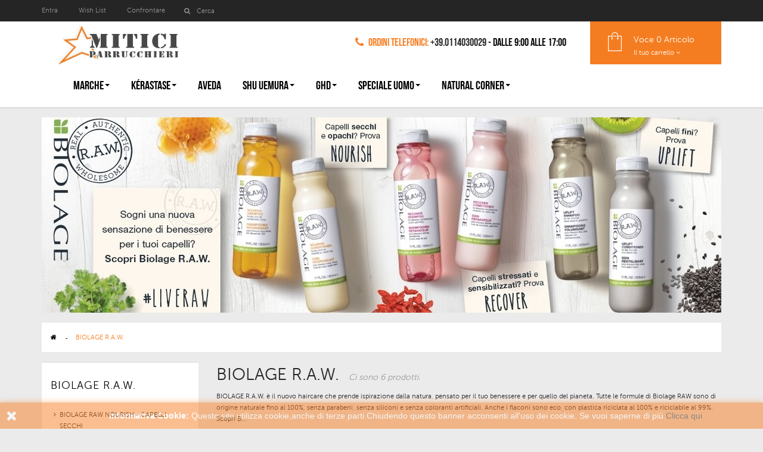

--- FILE ---
content_type: text/html; charset=utf-8
request_url: https://shop.miticiparrucchieri.it/255-biolage-raw
body_size: 15315
content:
<!DOCTYPE HTML>
<!--[if lt IE 7]> <html class="no-js lt-ie9 lt-ie8 lt-ie7" lang="it-it"><![endif]-->
<!--[if IE 7]><html class="no-js lt-ie9 lt-ie8 ie7" lang="it-it"><![endif]-->
<!--[if IE 8]><html class="no-js lt-ie9 ie8" lang="it-it"><![endif]-->
<!--[if gt IE 8]> <html class="no-js ie9" lang="it-it"><![endif]-->
<html lang="it-it"  class="orange" >
	    
	<head>
		<meta charset="utf-8" />
		<title>Matrix Biolage R.A.W. shampoo e trattamenti capelli naturale - Mitici Parrucchieri</title>
		

		
		<meta name="description" content="Matrix Biolage R.A.W., Gamma di Shampoo e Trattamenti con ingredienti naturali fino al 100%. Senza parabeni, siliconi e coloranti artificiali." />
		<meta name="keywords" content="BIOLAGE,RAW,MATRIX,r.a.w." />
		<meta name="generator" content="PrestaShop" />
		<meta name="robots" content="index,follow" />
		<meta name="viewport" content="width=device-width, minimum-scale=0.25, maximum-scale=1.6, initial-scale=1.0" />		<meta name="apple-mobile-web-app-capable" content="yes" />
		<link rel="icon" type="image/vnd.microsoft.icon" href="/img/favicon.ico?1760708172" />
		<link rel="shortcut icon" type="image/x-icon" href="/img/favicon.ico?1760708172" />
		<link rel="alternate" hreflang="it" href="https://shop.miticiparrucchieri.it/255-biolage-raw" />
            
				<link rel="stylesheet" href="/themes/leo_petshouse/css/global.css" type="text/css" media="all" />
					<link rel="stylesheet" href="/themes/leo_petshouse/css/autoload/uniform.default.css" type="text/css" media="all" />
					<link rel="stylesheet" href="/js/jquery/plugins/fancybox/jquery.fancybox.css" type="text/css" media="all" />
					<link rel="stylesheet" href="/themes/leo_petshouse/css/product_list.css" type="text/css" media="all" />
					<link rel="stylesheet" href="/themes/leo_petshouse/css/category.css" type="text/css" media="all" />
					<link rel="stylesheet" href="/themes/leo_petshouse/css/scenes.css" type="text/css" media="all" />
					<link rel="stylesheet" href="/themes/leo_petshouse/css/modules/blockcart/blockcart.css" type="text/css" media="all" />
					<link rel="stylesheet" href="/js/jquery/plugins/bxslider/jquery.bxslider.css" type="text/css" media="all" />
					<link rel="stylesheet" href="/themes/leo_petshouse/css/modules/blockcategories/blockcategories.css" type="text/css" media="all" />
					<link rel="stylesheet" href="/themes/leo_petshouse/css/modules/blockcurrencies/blockcurrencies.css" type="text/css" media="all" />
					<link rel="stylesheet" href="/themes/leo_petshouse/css/modules/blocklanguages/blocklanguages.css" type="text/css" media="all" />
					<link rel="stylesheet" href="/themes/leo_petshouse/css/modules/blocknewsletter/blocknewsletter.css" type="text/css" media="all" />
					<link rel="stylesheet" href="/themes/leo_petshouse/css/modules/blocksearch/blocksearch.css" type="text/css" media="all" />
					<link rel="stylesheet" href="/js/jquery/plugins/autocomplete/jquery.autocomplete.css" type="text/css" media="all" />
					<link rel="stylesheet" href="/themes/leo_petshouse/css/modules/blockuserinfo/blockuserinfo.css" type="text/css" media="all" />
					<link rel="stylesheet" href="/modules/themeconfigurator/css/hooks.css" type="text/css" media="all" />
					<link rel="stylesheet" href="/themes/leo_petshouse/css/modules/blockwishlist/blockwishlist.css" type="text/css" media="all" />
					<link rel="stylesheet" href="/modules/leomanagewidgets/assets/owl-carousel/owl.carousel.css" type="text/css" media="all" />
					<link rel="stylesheet" href="/modules/leomanagewidgets/assets/owl-carousel/owl.theme.css" type="text/css" media="all" />
					<link rel="stylesheet" href="/themes/leo_petshouse/css/modules/leomanagewidgets/assets/styles.css" type="text/css" media="all" />
					<link rel="stylesheet" href="/modules/homesliderpro/css/font-awesome.css" type="text/css" media="all" />
					<link rel="stylesheet" href="/modules/homesliderpro/css/styles.css" type="text/css" media="all" />
					<link rel="stylesheet" href="/modules/prestanotifypro/css/shadowbox/shadowbox.css" type="text/css" media="all" />
					<link rel="stylesheet" href="/modules/gsnippetsreviews/views/css/hook.css" type="text/css" media="all" />
					<link rel="stylesheet" href="/modules/gsnippetsreviews/views/css/jquery.star-rating.css" type="text/css" media="all" />
					<link rel="stylesheet" href="/modules/gsnippetsreviews/views/css/snippets.css" type="text/css" media="all" />
					<link rel="stylesheet" href="/modules/codfee/views/css/codfee_1.6.css" type="text/css" media="all" />
					<link rel="stylesheet" href="/themes/leo_petshouse/css/modules/leobootstrapmenu/megamenu.css" type="text/css" media="all" />
					<link rel="stylesheet" href="/themes/leo_petshouse/css/modules/leocustomajax/leocustomajax.css" type="text/css" media="all" />
			
			<script type="text/javascript">
var CUSTOMIZE_TEXTFIELD = 1;
var FancyboxI18nClose = 'Vicino';
var FancyboxI18nNext = 'Prossimo';
var FancyboxI18nPrev = 'Precedente';
var added_to_wishlist = 'Il prodotto è stato aggiunto con successo alla tua lista dei desideri.';
var ajax_allowed = true;
var ajaxsearch = true;
var baseDir = 'https://shop.miticiparrucchieri.it/';
var baseUri = 'https://shop.miticiparrucchieri.it/';
var blocksearch_type = 'top';
var comparator_max_item = 3;
var comparedProductsIds = [];
var contentOnly = false;
var currency = {"id":1,"name":"Euro","iso_code":"EUR","iso_code_num":"978","sign":"\u20ac","blank":"1","conversion_rate":"1.000000","deleted":"0","format":"2","decimals":"1","active":"1","prefix":"","suffix":" \u20ac","id_shop_list":null,"force_id":false};
var currencyBlank = 1;
var currencyFormat = 2;
var currencyRate = 1;
var currencySign = '€';
var customizationIdMessage = 'Personalizzazione n.';
var delete_txt = 'Cancella';
var displayList = false;
var freeProductTranslation = 'Gratuito!';
var freeShippingTranslation = 'Spedizione gratuita!';
var generated_date = 1768568293;
var hasDeliveryAddress = false;
var id_lang = 1;
var img_dir = 'https://shop.miticiparrucchieri.it/themes/leo_petshouse/img/';
var instantsearch = false;
var isGuest = 0;
var isLogged = 0;
var isMobile = false;
var loggin_required = 'Devi essere autenticato per gestire la tua lista desideri.';
var max_item = '=';
var min_item = 'Si prega di selezionare almeno un prodotto';
var mywishlist_url = 'https://shop.miticiparrucchieri.it/module/blockwishlist/mywishlist';
var page_name = 'category';
var priceDisplayMethod = 0;
var priceDisplayPrecision = 2;
var quickView = true;
var removingLinkText = 'rimuovi questo prodotto dal mio carrello';
var request = 'https://shop.miticiparrucchieri.it/255-biolage-raw';
var roundMode = 2;
var search_url = 'https://shop.miticiparrucchieri.it/ricerca';
var static_token = 'abc9eebd5c51f051cf195afcb79b0f0a';
var toBeDetermined = 'Da determinare';
var token = '5afd786baf6e39d4cd850ac3b69b3e34';
var usingSecureMode = true;
var wishlistProductsIds = false;
</script>

						<script type="text/javascript" src="/js/jquery/jquery-1.11.0.min.js"></script>
						<script type="text/javascript" src="/js/jquery/jquery-migrate-1.2.1.min.js"></script>
						<script type="text/javascript" src="/js/jquery/plugins/jquery.easing.js"></script>
						<script type="text/javascript" src="/js/tools.js"></script>
						<script type="text/javascript" src="/themes/leo_petshouse/js/global.js"></script>
						<script type="text/javascript" src="/themes/leo_petshouse/js/autoload/10-bootstrap.min.js"></script>
						<script type="text/javascript" src="/themes/leo_petshouse/js/autoload/15-jquery.total-storage.min.js"></script>
						<script type="text/javascript" src="/themes/leo_petshouse/js/autoload/15-jquery.uniform-modified.js"></script>
						<script type="text/javascript" src="/js/jquery/plugins/fancybox/jquery.fancybox.js"></script>
						<script type="text/javascript" src="/themes/leo_petshouse/js/products-comparison.js"></script>
						<script type="text/javascript" src="/themes/leo_petshouse/js/category.js"></script>
						<script type="text/javascript" src="/themes/leo_petshouse/js/modules/blockcart/ajax-cart.js"></script>
						<script type="text/javascript" src="/js/jquery/plugins/jquery.scrollTo.js"></script>
						<script type="text/javascript" src="/js/jquery/plugins/jquery.serialScroll.js"></script>
						<script type="text/javascript" src="/js/jquery/plugins/bxslider/jquery.bxslider.js"></script>
						<script type="text/javascript" src="/themes/leo_petshouse/js/tools/treeManagement.js"></script>
						<script type="text/javascript" src="/themes/leo_petshouse/js/modules/blocknewsletter/blocknewsletter.js"></script>
						<script type="text/javascript" src="/js/jquery/plugins/autocomplete/jquery.autocomplete.js"></script>
						<script type="text/javascript" src="/themes/leo_petshouse/js/modules/blocksearch/blocksearch.js"></script>
						<script type="text/javascript" src="/themes/leo_petshouse/js/modules/blockwishlist/js/ajax-wishlist.js"></script>
						<script type="text/javascript" src="/modules/leomanagewidgets/assets/owl-carousel/owl.carousel.js"></script>
						<script type="text/javascript" src="/modules/leomanagewidgets/assets/script.js"></script>
						<script type="text/javascript" src="/modules/homesliderpro/js/slidereverywhere.js"></script>
						<script type="text/javascript" src="/modules/ganalytics/views/js/GoogleAnalyticActionLib.js"></script>
						<script type="text/javascript" src="/modules/prestanotifypro/js/shadowbox/shadowbox.js"></script>
						<script type="text/javascript" src="/modules/gsnippetsreviews/views/js/module.js"></script>
						<script type="text/javascript" src="/modules/gsnippetsreviews/views/js/jquery.star-rating.min.js"></script>
						<script type="text/javascript" src="/modules/leocustomajax/leocustomajax.js"></script>
							<link rel="stylesheet" type="text/css" href="https://shop.miticiparrucchieri.it/themes/leo_petshouse/css/responsive.css"/>
				<link rel="stylesheet" type="text/css" href="https://shop.miticiparrucchieri.it/themes/leo_petshouse/css/font-awesome.min.css"/>
		
<script type='text/javascript'>
	
</script>
<style type="text/css" class="slidersEverywhereStyle">


	.SEslider.sample {
		padding:0px 0px 0px 0px;
		width:100%;
											margin:0 auto;clear:both;						}

	.SEslider.sample .slidetitle {
		background:rgba(0, 0, 0, 0.5);
		color:#fff;
	}

	.SEslider.sample .slide_description {
		background:rgba(0, 0, 0, 0.5);
		color:#fff;
	}

	.SEslider.sample .se-next, .SEslider.sample .se-prev {
		background:rgb(255, 255, 255);
		color:rgb(245, 125, 33);
	}

	.SEslider.sample .se-next:hover, .SEslider.sample .se-prev:hover {
		text-shadow:rgba(0, 0, 0, 0);
	}
	
	.SEslider.sample .se-pager-item {
		border-color:rgba(0, 0, 0, 0);
	}
	
	.SEslider.sample .se-pager-item:hover {
		border-color:transparent;
		box-shadow:0 0 3px #fff;
	}
	
	.SEslider.sample .se-pager a {
		background-color:rgba(0, 0, 0, 0.5);
	}
	
	.SEslider.sample .se-pager a.se-pager-link.active {
		background-color:#f57d21;
	}
	
	/** media queries **/

						 
			@media all and (max-width: 1199px) {
				.SEslider.sample {
					padding:0px 0px 0px 0px;
					width:100%;
									}
			}
					 
			@media all and (max-width: 989px) {
				.SEslider.sample {
					padding:0px 0px 0px 0px;
					width:100%;
									}
			}
			


/** rtl **/


</style>
			<script type="text/javascript">
				(window.gaDevIds=window.gaDevIds||[]).push('d6YPbH');
				(function(i,s,o,g,r,a,m){i['GoogleAnalyticsObject']=r;i[r]=i[r]||function(){
				(i[r].q=i[r].q||[]).push(arguments)},i[r].l=1*new Date();a=s.createElement(o),
				m=s.getElementsByTagName(o)[0];a.async=1;a.src=g;m.parentNode.insertBefore(a,m)
				})(window,document,'script','//www.google-analytics.com/analytics.js','ga');
				ga('create', 'UA-42226294-12', 'auto');
				ga('require', 'ec');</script>

<script type="text/javascript">
	// instantiate object
	var gsr = gsr || new GsrModule('gsr');

	// get errors translation
	gsr.msgs = {"delay":"Non avete inserito il campo di spostamento","fbId":"Non avete inserito il campo Facebook app ID","fbsecret":"Non avete inserito il campo Facebook secret","reviewDate":"Non hai impostato la data della recensione","title":"Non avete inserito il titolo","comment":"Non avete inserito il commento","report":"Non hai lasciato un commento associato alla recensione scorretta","rating":"Non avete selezionato il voto per il commento","checkreview":"Non hai selezionato alcuna recensione","email":"Non avete inserito il vostro indirizzo e-mail","status":"Non \u00e8 stata selezionata qualsiasi stato","vouchercode":"Non avete inserito il codice sconto","voucheramount":"Non avete inserito il codice sconto","voucherminimum":"L\u2019importo minimo non \u00e8 numerico","vouchermaximum":"L\u2019importo massimo non \u00e8 numerico","vouchervalidity":"Avete inserito 0 per la durata di validit\u00e0","tabTitle":{"1":"Non avete inserito il titolo per la lingua Italiano (Italian). Cliccate sulla nell'elenco a discesa delle lingue al fine di compilare correttamente tutti i campi della traduzione."}};

	// set URL of admin img
	gsr.sImgUrl = '/modules/gsnippetsreviews/views/img/';

			// set URL of module's web service
		gsr.sWebService = '/modules/gsnippetsreviews/ws-gsnippetsreviews.php';
	</script><script>
    
    function setcook() {
        var nazwa = 'cookie_ue';
        var wartosc = '1';
        var expire = new Date();
        expire.setMonth(expire.getMonth() + 12);
        document.cookie = nazwa + "=" + escape(wartosc) + ";path=/;" + ((expire == null) ? "" : ("; expires=" + expire.toGMTString()))
    }

    
        

    
        
    function closeUeNotify() {
                $('#cookieNotice').animate(
                {bottom: '-200px'},
                2500, function () {
                    $('#cookieNotice').hide();
                });
        setcook();
            }
    
        
    
</script>
<style>
    
    .tableCookieLawHahahaha {
        background-color: #F57D21 !important;
    }

    .closeFontAwesome:before {
        content: "\f00d";
        font-family: "FontAwesome";
        display: inline-block;
        font-size: 23px;
        line-height: 23px;
        color: #FFFFFF;
        padding-right: 15px;
        cursor: pointer;
    }

    .closeButtonNormal {
     display: block; 
        text-align: center;
        padding: 2px 5px;
        border-radius: 2px;
        color: #FFFFFF;
        background: #F57D21;
        cursor: pointer;
    }

    #cookieNotice p {
        margin: 0px;
        padding: 0px;
    }


    #cookieNoticeContent {
    
            padding:10px;
        
    }

    #cookieNoticeContent a:hover {
        color: #FFFFFF !important;
    }

    
</style>
    <link href="//maxcdn.bootstrapcdn.com/font-awesome/4.6.3/css/font-awesome.min.css" rel="stylesheet" type="text/css"/>
<div id="cookieNotice" style=" width: 100%; position: fixed; bottom:0px; box-shadow: 0px 0 10px 0 #F57D21; background: #F57D21; z-index: 9999; font-size: 14px; line-height: 1.3em; font-family: arial; left: 0px; text-align:center; color:#FFF; opacity: 0.5 ">
    <div id="cookieNoticeContent" style="position:relative; margin:auto; width:100%; display:block;">
        <table style="width:100%;" class="tableCookieLawHahahaha">
            <tr>
                                    <td style="width:80px; vertical-align:middle; padding-right:20px; text-align:left;">
                                                    <span class="closeFontAwesome" onclick="closeUeNotify()"></span>
                                            </td>
                                <td style="text-align:center;">
                    <strong>Informativa Cookie:</strong> Questo sito utilizza cookie,anche di terze parti.Chiudendo questo banner acconsenti all'uso dei cookie. Se vuoi saperne di pi&ugrave; <a href="../content/7-privacy-policy">Clicca qui</a>
                </td>
                            </tr>
            <tr>
                            </tr>
        </table>
    </div>
</div>
                                <link rel="stylesheet" href="/themes/leo_petshouse/css/customize/test33.css" type="text/css" media="all" />
                                <link rel="stylesheet" href="/themes/leo_petshouse/css/local/1custom.css" type="text/css" media="all" />
                		                
				                
				<!-- <link href='https://fonts.googleapis.com/css?family=Source+Sans+Pro:400,600,700' rel='stylesheet' type='text/css'> -->
		
		<!--[if IE 8]>
		<script src="https://oss.maxcdn.com/libs/html5shiv/3.7.0/html5shiv.js"></script>
		<script src="https://oss.maxcdn.com/libs/respond.js/1.3.0/respond.min.js"></script>
		<![endif]-->
									<link rel="stylesheet" id="leo-dynamic-skin-css" href="/themes/leo_petshouse/css/skins/orange/skin.css" type="text/css" media="all" />
					

	<script src='https://www.google.com/recaptcha/api.js'></script>
	</head>
	<body id="category" class="category category-255 category-biolage-raw show-left-column hide-right-column lang_it  fullwidth keep-header header-default double-menu">
	
<!-- Codice di tracciamento Bing / Yahoo  -->


	
							<section id="page" data-column="col-xs-12 col-sm-6 col-md-4" data-type="grid">
			<!-- Header -->
			<header id="header">
				
				<section class="header-container">
																									<div id="topbar">
						<div class="container">
							<div class="inner">
								<nav><script type="text/javascript">
/* Blockusreinfo */
	
$(document).ready( function(){
	if( $(window).width() < 1025 ){
			 $(".header_user_info").addClass('popup-over');
			 $(".header_user_info .links").addClass('popup-content');
		}
		else{
			$(".header_user_info").removeClass('popup-over');
			 $(".header_user_info .links").removeClass('popup-content');
		}
	$(window).resize(function() {
		if( $(window).width() < 1025 ){
			 $(".header_user_info").addClass('popup-over');
			 $(".header_user_info .links").addClass('popup-content');
		}
		else{
			$(".header_user_info").removeClass('popup-over');
			 $(".header_user_info .links").removeClass('popup-content');
		}
	});
});
</script>
<!-- Block user information module NAV  -->
<div class="header_user_info pull-left e-scale">
	<div data-toggle="dropdown" class="popup-title"><a href="#" title=""><span>Top link</span></a></div>	
	<ul class="links">
		
					<li class="first"><a class="login" href="https://shop.miticiparrucchieri.it/my-account" rel="nofollow" title="Accedi al tuo conto cliente">
				Entra
			</a></li>
		  

		<li>
			<a id="wishlist-total" href="https://shop.miticiparrucchieri.it/module/blockwishlist/mywishlist" title="I miei desideri!">
			Wish List</a>
		</li>

		<li>
			<a href="https://shop.miticiparrucchieri.it/confronto-prodotti" title="Confrontare" rel="nofollow">
				Confrontare
			</a>
		</li>
	</ul>
</div>	
<script type="text/javascript">
// $(document).ready( function(){ 
// 		$("#search_block_top").each( function(){
// 		$(".fa-search").click( function(){
// 				$("#searchbox").toggle("slow");
// 			});
// 		}); 
// });
</script>
 
<!-- Block search module TOP -->
<div id="search_block_top" class="pull-left">
	<form id="searchbox" method="get" action="//shop.miticiparrucchieri.it/ricerca" >
		<input type="hidden" name="controller" value="search" />
		<input type="hidden" name="orderby" value="position" />
		<input type="hidden" name="orderway" value="desc" />
		<button type="submit" name="submit_search" class="fa fa-search">&nbsp;</button> 
		<input class="search_query form-control" type="text" id="search_query_top" name="search_query" placeholder="Cerca" value="" />
	</form>
</div>
<!-- /Block search module TOP --></nav>
							</div>
						</div>
					</div>
										<div id="header-main">
						<div class="container">
							<div class="inner">
								<div id="header_logo">
									<a href="https://shop.miticiparrucchieri.it/" title="Mitici Parrucchieri">
										<img class="logo img-responsive" src="https://shop.miticiparrucchieri.it/img/mitici-parrucchieri-logo-1448984274.jpg" alt="Mitici Parrucchieri" width="350" height="99"/>
									</a>
								</div>
								<!-- MODULE Block cart -->
<div class="blockcart_top clearfix pull-right">
    <!--<div style="color: black; padding-top: 20px;padding-right:40px; font-family: BebasNeue, sans-serif; font-size: 18px;" class="ordinitel pull-left"><span style="color: #F57D21;"><em class="fa fa-phone">&nbsp;</em> Ordini Telefonici: </span><a href="tel:+39.3313554021">+39.3313554021</a>
	</br>
	dalle 9:00 alle 17:00
	 -->
    <div style="color: black; padding-top: 20px;padding-right:40px; font-family: BebasNeue, sans-serif; font-size: 18px;" class="ordinitel pull-left"><span style="color: #F57D21;"><em class="fa fa-phone">&nbsp;</em> Ordini Telefonici: </span><a href="tel:+39.0114030029">+39.0114030029</a>
     
	<span>   -   dalle 9:00 alle 17:00</span>	 
    	</div>
	<div id="cart" class="shopping_cart pull-right">
		<div class="heading">
			<a href="https://shop.miticiparrucchieri.it/ordine" title="Vedi il mio carrello" rel="nofollow">
				<div class="cart-inner media-body">
					<i class="ico_mini-cart"></i>
					<div class="cart-quantity">
					<span class="ajax_cart_quantity unvisible">0</span>
					<span class="ajax_cart_product_txt_s" style="display:none">Items</span>
					<span class="ajax_cart_product_txt" >Voce</span>
					<span class="ajax_cart_no_product">0 Articolo</span>					
					</div>
					<span class="title">Il tuo carrello <i class="fa fa-angle-down"></i></span> 
									</div>	
			</a>
		</div>



					<div class="cart_block exclusive">
				
				
				<div class="block_content">
							

					<!-- block list of products -->
					<div class="cart_block_list">
												<p class="cart_block_no_products">
							Nessun prodotto
						</p>
																		<div class="cart-prices">
							<div class="cart-prices-line first-line">
								<span class="price cart_block_shipping_cost ajax_cart_shipping_cost unvisible">
																			 Da determinare																	</span>
								<span class="unvisible">
									Spedizione
								</span>
							</div>
																					<div class="cart-prices-line last-line">
								<span class="price cart_block_total ajax_block_cart_total">0,00 €</span>
								<span>Totale</span>
							</div>
													</div>
						<p class="cart-buttons clearfix">
							<a id="button_order_cart" class="btn btn-outline button-medium button button-small pull-right" href="https://shop.miticiparrucchieri.it/ordine" title="Pagamento" rel="nofollow">
								<span>
									Pagamento
								</span>
							</a>
						</p>
					</div>
				</div>
			</div><!-- .cart_block -->
			</div>
</div>

	<div id="layer_cart">
		<div class="clearfix">
			<div class="layer_cart_product col-xs-12 col-md-6">
				<span class="cross" title="Chiudi finestra"></span>
				<span class="title">
					<i class="fa fa-ok"></i>Prodotto aggiunto al tuo carrello
				</span>
				<div class="product-image-container layer_cart_img">
				</div>
				<div class="layer_cart_product_info">
					<span id="layer_cart_product_title" class="product-name"></span>
					<span id="layer_cart_product_attributes"></span>
					<div>
						<strong class="dark">Quantità</strong>
						<span id="layer_cart_product_quantity"></span>
					</div>
					<div>
						<strong class="dark">Totale</strong>
						<span id="layer_cart_product_price"></span>
					</div>
				</div>
			</div>
			<div class="layer_cart_cart col-xs-12 col-md-6">
				<span class="title">
					<!-- Plural Case [both cases are needed because page may be updated in Javascript] -->
					<span class="ajax_cart_product_txt_s  unvisible">
						Ci sono <span class="ajax_cart_quantity">0</span> articoli nel tuo carrello.
					</span>
					<!-- Singular Case [both cases are needed because page may be updated in Javascript] -->
					<span class="ajax_cart_product_txt ">
						Il tuo carrello contiene un oggetto.
					</span>
				</span>
				<div class="layer_cart_row">
					<strong class="dark">
						Totale prodotti
											</strong>
					<span class="ajax_block_products_total">
											</span>
				</div>

								<div class="layer_cart_row">
					<strong class="dark unvisible">
						Totale spedizione&nbsp;					</strong>
					<span class="ajax_cart_shipping_cost unvisible">
													 Da determinare											</span>
				</div>
								<div class="layer_cart_row">
					<strong class="dark">
						Totale
																					(Tasse incl.)
																		</strong>
					<span class="ajax_block_cart_total">
											</span>
				</div>
				<div class="button-container">	
					<span class="continue btn btn-outline button exclusive-medium" title="Continua lo shopping">
						<span>
							Continua lo shopping
						</span>
					</span>
					<a class="btn btn-outline-inverse button pull-right" href="https://shop.miticiparrucchieri.it/ordine" title="Procedi con il checkout" rel="nofollow">
						<span>
							Procedi con il checkout
						</span>
					</a>
				</div>
			</div>
		</div>
		<div class="crossseling"></div>
	</div> <!-- #layer_cart -->
	<div class="layer_cart_overlay"></div>

<!-- /MODULE Block cart --><div id="leo-megamenu" class="clearfix">
<nav id="cavas_menu"  class="sf-contener leo-megamenu">
    <div class="" role="navigation">
    <!-- Brand and toggle get grouped for better mobile display -->
        <div class="navbar-header">
            <button type="button" class="navbar-toggle btn-outline-inverse" data-toggle="collapse" data-target=".navbar-ex1-collapse">
                <span class="sr-only">Navigazione Toggle</span>
                <span class="fa fa-bars"></span>
            </button>
        </div>
        <!-- Collect the nav links, forms, and other content for toggling -->
        <div id="leo-top-menu" class="collapse navbar-collapse navbar-ex1-collapse">
            <ul class="nav navbar-nav megamenu"><li class="parent dropdown  " ><a class="dropdown-toggle has-category" data-toggle="dropdown" href="  " target="_self"><span class="menu-title">MARCHE</span><b class="caret"></b></a><div class="dropdown-menu dropdown-sub mega-cols cols2"  ><div class="dropdown-menu-inner"><div class="row"><div class="mega-col col-sm-6 col-1" data-type="menu" data-colwidth="6"><div class="inner"><ul><li class="  " ><a href="https://shop.miticiparrucchieri.it/295-actyva"><span class="menu-title">ACTYVA</span></a></li><li class="  " ><a href="https://shop.miticiparrucchieri.it/234-alfaparf"><span class="menu-title">ALFAPARF</span></a></li><li class="  " ><a href="https://shop.miticiparrucchieri.it/53-american-crew-prodotti-uomo"><span class="menu-title">AMERICAN CREW</span></a></li><li class="  " ><a href="https://shop.miticiparrucchieri.it/270-prodotti"><span class="menu-title">AVEDA</span></a></li><li class="  " ><a href="https://shop.miticiparrucchieri.it/255-biolage-raw"><span class="menu-title">BIOLAGE R.A.W.</span></a></li><li class="  " ><a href="https://shop.miticiparrucchieri.it/216-davines-prodotti"><span class="menu-title">DAVINES</span></a></li><li class="  " ><a href="https://shop.miticiparrucchieri.it/17-piastra"><span class="menu-title">GHD</span></a></li><li class="  " ><a href="https://shop.miticiparrucchieri.it/27-prodotti-capelli"><span class="menu-title">KEMON</span></a></li><li class="  " ><a href="https://shop.miticiparrucchieri.it/3-kerastase-prodotti-capelli"><span class="menu-title">KERASTASE</span></a></li><li class="  " ><a href="https://shop.miticiparrucchieri.it/24-prodotti"><span class="menu-title">L'OREAL</span></a></li><li class="  " ><a href="https://shop.miticiparrucchieri.it/296-leonor-greyl-prodotti"><span class="menu-title">LEONOR GREYL</span></a></li><li class="  " ><a href="https://shop.miticiparrucchieri.it/114-matrix"><span class="menu-title">MATRIX</span></a></li><li class="  " ><a href="https://shop.miticiparrucchieri.it/325-medavita"><span class="menu-title">MEDAVITA</span></a></li></ul></div></div><div class="mega-col col-sm-6 col-2" data-type="menu" data-colwidth="6"><div class="inner"><ul><li class="  " ><a href="https://shop.miticiparrucchieri.it/15__moco-de-gorila"><span class="menu-title">MOCO DE GORILA</span></a></li><li class="  " ><a href="https://shop.miticiparrucchieri.it/176-moroccanoil"><span class="menu-title">MOROCCANOIL</span></a></li><li class="  " ><a href="https://shop.miticiparrucchieri.it/19__olaplex"><span class="menu-title">OLAPLEX</span></a></li><li class="  " ><a href="https://shop.miticiparrucchieri.it/21__panasonic"><span class="menu-title">PANASONIC</span></a></li><li class="  " ><a href="https://shop.miticiparrucchieri.it/6__parlux"><span class="menu-title">PARLUX</span></a></li><li class="  " ><a href="https://shop.miticiparrucchieri.it/112-pureology"><span class="menu-title">PUREOLOGY</span></a></li><li class="  " ><a href="https://shop.miticiparrucchieri.it/134-redken"><span class="menu-title">REDKEN</span></a></li><li class="  " ><a href="https://shop.miticiparrucchieri.it/208-revlon"><span class="menu-title">REVLON</span></a></li><li class="  " ><a href="https://shop.miticiparrucchieri.it/259-salone-pro"><span class="menu-title">SALONE PRO</span></a></li><li class="  " ><a href="https://shop.miticiparrucchieri.it/97-shu-uemura-prodotti-capelli"><span class="menu-title">SHU UEMURA</span></a></li><li class="  " ><a href="https://shop.miticiparrucchieri.it/18__termix"><span class="menu-title">TERMIX</span></a></li><li class="  " ><a href="https://shop.miticiparrucchieri.it/111-tigi"><span class="menu-title">TIGI</span></a></li></ul></div></div></div></div></div></li><li class="parent dropdown  " ><a class="dropdown-toggle has-category" data-toggle="dropdown" href="https://shop.miticiparrucchieri.it/3-kerastase-prodotti-capelli" target="_self"><span class="menu-title">Kérastase</span><b class="caret"></b></a><div class="dropdown-menu dropdown-sub mega-cols cols3"  ><div class="dropdown-menu-inner"><div class="row"><div class="mega-col col-sm-4 col-1" data-type="menu" data-colwidth="4"><div class="inner"><ul><li class="  " ><a href="https://shop.miticiparrucchieri.it/223-kerastase-aura-botanica"><span class="menu-title">AURA BOTANICA</span></a></li><li class="  " ><a href="https://shop.miticiparrucchieri.it/4-kerastase-nutritive"><span class="menu-title">NUTRITIVE</span></a></li><li class="  " ><a href="https://shop.miticiparrucchieri.it/5-kerastase-elixir-ultime"><span class="menu-title">ELIXIR ULTIME</span></a></li><li class="  " ><a href="https://shop.miticiparrucchieri.it/6-kerastase-resistance"><span class="menu-title">RESISTANCE</span></a></li><li class="  " ><a href="https://shop.miticiparrucchieri.it/7-kerastase-cristalliste"><span class="menu-title">CRISTALLISTE</span></a></li><li class="  " ><a href="https://shop.miticiparrucchieri.it/8-kerastase-chronologiste"><span class="menu-title">CHRONOLOGISTE</span></a></li><li class="  " ><a href="https://shop.miticiparrucchieri.it/9-kerastase-specifique"><span class="menu-title">SPECIFIQUE</span></a></li></ul></div></div><div class="mega-col col-sm-4 col-2" data-type="menu" data-colwidth="4"><div class="inner"><ul><li class="  " ><a href="https://shop.miticiparrucchieri.it/10-kerastase-densifique"><span class="menu-title">DENSIFIQUE</span></a></li><li class="  " ><a href="https://shop.miticiparrucchieri.it/107-kerastase-densifique-homme"><span class="menu-title">DENSIFIQUE HOMME</span></a></li><li class="  " ><a href="https://shop.miticiparrucchieri.it/38-anticaduta"><span class="menu-title">ANTICADUTA</span></a></li><li class="  " ><a href="https://shop.miticiparrucchieri.it/11-kerastase-dermo-calm"><span class="menu-title">DERMO CALM</span></a></li><li class="  " ><a href=""><span class="menu-title">REFLECTION</span></a></li><li class="  " ><a href="https://shop.miticiparrucchieri.it/267-kerastase-nuovo-reflection"><span class="menu-title">NUOVO REFLECTION</span></a></li><li class="  " ><a href="https://shop.miticiparrucchieri.it/13-kerastase-homme"><span class="menu-title">HOMME</span></a></li></ul></div></div><div class="mega-col col-sm-4 col-3" data-type="menu" data-colwidth="4"><div class="inner"><ul><li class="  " ><a href="https://shop.miticiparrucchieri.it/44-kerastase-therapiste"><span class="menu-title">THERAPISTE</span></a></li><li class="  " ><a href="https://shop.miticiparrucchieri.it/45-kerastase-volumifique"><span class="menu-title">VOLUMIFIQUE</span></a></li><li class="  " ><a href="https://shop.miticiparrucchieri.it/14-kerastase-soleil"><span class="menu-title">SOLEIL</span></a></li><li class="  " ><a href="https://shop.miticiparrucchieri.it/16-kerastase-discipline"><span class="menu-title">DISCIPLINE</span></a></li><li class="  " ><a href="https://shop.miticiparrucchieri.it/108-kerastase-capelli-ricci-discipline-curl-ideal"><span class="menu-title">DISCIPLINE CURL IDEAL</span></a></li><li class="  " ><a href="https://shop.miticiparrucchieri.it/15-kerastase-styling"><span class="menu-title">STYLING</span></a></li></ul></div></div></div></div></div></li><li class="" >
						<a href="https://shop.miticiparrucchieri.it/270-prodotti_aveda" target="_self" class="has-category"><span class="menu-title">AVEDA</span></a></li><li class="parent dropdown  " ><a class="dropdown-toggle has-category" data-toggle="dropdown" href="https://shop.miticiparrucchieri.it/97-shu-uemura-prodotti-capelli" target="_self"><span class="menu-title">SHU UEMURA</span><b class="caret"></b></a><div class="dropdown-menu dropdown-sub mega-cols cols3"  ><div class="dropdown-menu-inner"><div class="row"><div class="mega-col col-sm-4 col-1" data-type="menu" data-colwidth="4"><div class="inner"><ul><li class="  " ><a href="https://shop.miticiparrucchieri.it/99-color-lustre-collection"><span class="menu-title">COLOR LUSTRE COLLECTION</span></a></li><li class="  " ><a href="https://shop.miticiparrucchieri.it/106-ultimate-remedy-collection"><span class="menu-title">ULTIMATE REMEDY COLLECTION</span></a></li><li class="  " ><a href="https://shop.miticiparrucchieri.it/105-silk-bloom-collection"><span class="menu-title">SILK BLOOM COLLECTION</span></a></li><li class="  " ><a href="https://shop.miticiparrucchieri.it/102-urban-moisture-collection"><span class="menu-title">URBAN MOISTURE COLLECTION</span></a></li></ul></div></div><div class="mega-col col-sm-4 col-2" data-type="menu" data-colwidth="4"><div class="inner"><ul><li class="  " ><a href="https://shop.miticiparrucchieri.it/103-muroto-volume-collection"><span class="menu-title">MUROTO VOLUME COLLECTION</span></a></li><li class="  " ><a href="https://shop.miticiparrucchieri.it/104-shusu-sleek-collection"><span class="menu-title">SHUSHU SLEEK COLLECTION</span></a></li><li class="  " ><a href="https://shop.miticiparrucchieri.it/98-cleansing-oil-collection"><span class="menu-title">CLEANSING OIL COLLECTION</span></a></li><li class="  " ><a href="https://shop.miticiparrucchieri.it/96-art-of-oils"><span class="menu-title">ART OF OILS</span></a></li></ul></div></div><div class="mega-col col-sm-4 col-3" data-type="menu" data-colwidth="4"><div class="inner"><ul><li class="  " ><a href="https://shop.miticiparrucchieri.it/100-essential-drops"><span class="menu-title">ESSENTIAL DROPS</span></a></li><li class="  " ><a href="https://shop.miticiparrucchieri.it/101-master-serum"><span class="menu-title">MASTER SERUM</span></a></li><li class="  " ><a href="https://shop.miticiparrucchieri.it/43-styling"><span class="menu-title">STYLING</span></a></li></ul></div></div></div></div></div></li><li class="parent dropdown  " ><a class="dropdown-toggle has-category" data-toggle="dropdown" href="https://shop.miticiparrucchieri.it/17-piastra" target="_self"><span class="menu-title">GHD</span><b class="caret"></b></a><div class="dropdown-menu level1"  ><div class="dropdown-menu-inner"><div class="row"><div class="col-sm-12 mega-col" data-colwidth="12" data-type="menu" ><div class="inner"><ul><li class="  " ><a href="https://shop.miticiparrucchieri.it/18-rivenditore-piastra"><span class="menu-title">PIASTRE (Styler)</span></a></li><li class="  " ><a href="https://shop.miticiparrucchieri.it/19-phon"><span class="menu-title">PHON (Air)</span></a></li><li class="  " ><a href="https://shop.miticiparrucchieri.it/20-ferro"><span class="menu-title">FERRI (Curve)</span></a></li><li class="  " ><a href="https://shop.miticiparrucchieri.it/21-ghd-spazzola"><span class="menu-title">SPAZZOLE (Brush)</span></a></li><li class="  " ><a href="https://shop.miticiparrucchieri.it/22-accessori-e-styling"><span class="menu-title">ACCESSORI & STYLING</span></a></li><li class="  " ><a href="https://shop.miticiparrucchieri.it/318-ghd-kit"><span class="menu-title">KIT</span></a></li></ul></div></div></div></div></div></li><li class="parent dropdown  " ><a class="dropdown-toggle has-category" data-toggle="dropdown" href="https://shop.miticiparrucchieri.it/269-speciale-uomo" target="_self"><span class="menu-title">SPECIALE UOMO</span><b class="caret"></b></a><div class="dropdown-menu level1"  ><div class="dropdown-menu-inner"><div class="row"><div class="col-sm-12 mega-col" data-colwidth="12" data-type="menu" ><div class="inner"><ul><li class="  " ><a href="https://shop.miticiparrucchieri.it/259-salone-pro"><span class="menu-title">SALONE PRO</span></a></li><li class="  " ><a href="https://shop.miticiparrucchieri.it/53-american-crew-prodotti-uomo"><span class="menu-title">AMERICAN CREW</span></a></li></ul></div></div></div></div></div></li><li class="parent dropdown  " ><a class="dropdown-toggle has-category" data-toggle="dropdown" href="https://shop.miticiparrucchieri.it/264-natural-corner" target="_self"><span class="menu-title">NATURAL CORNER</span><b class="caret"></b></a><div class="dropdown-menu level1"  ><div class="dropdown-menu-inner"><div class="row"><div class="col-sm-12 mega-col" data-colwidth="12" data-type="menu" ><div class="inner"><ul><li class="  " ><a href="https://shop.miticiparrucchieri.it/270-prodotti"><span class="menu-title">AVEDA</span></a></li><li class="  " ><a href="https://shop.miticiparrucchieri.it/255-biolage-raw"><span class="menu-title">BIOLAGE R.A.W.</span></a></li><li class="  " ><a href="https://shop.miticiparrucchieri.it/223-kerastase-aura-botanica"><span class="menu-title">KERASTASE AURA BOTANICA</span></a></li><li class="  " ><a href="https://shop.miticiparrucchieri.it/112-pureology"><span class="menu-title">PUREOLOGY</span></a></li></ul></div></div></div></div></div></li></ul>
        </div>
    </div>
</nav>
</div>

<script type="text/javascript">
// <![CDATA[
	var current_link = "http://shop.miticiparrucchieri.it/";
	//alert(request);
    var currentURL = window.location;
    currentURL = String(currentURL);
    currentURL = currentURL.replace("https://","").replace("http://","").replace("www.","").replace( /#\w*/, "" );
    current_link = current_link.replace("https://","").replace("http://","").replace("www.","");
    isHomeMenu = 0;
    if($("body").attr("id")=="index") isHomeMenu = 1;
    $(".megamenu > li > a").each(function() {
        menuURL = $(this).attr("href").replace("https://","").replace("http://","").replace("www.","").replace( /#\w*/, "" );
		if( (currentURL == menuURL) || (currentURL.replace(current_link,"") == menuURL) || isHomeMenu){
			$(this).parent().addClass("active");
            return false;
		}
    });
// ]]>
</script>
<script type="text/javascript">
    (function($) {
        $.fn.OffCavasmenu = function(opts) {
            // default configuration
            var config = $.extend({}, {
                opt1: null,
                text_warning_select: "Seleziona una da rimuovere?",
                text_confirm_remove: "Sei sicuro di voler rimuovere le fila footer?",
                JSON: null
            }, opts);
            // main function
            // initialize every element
            this.each(function() {
                var $btn = $('#cavas_menu .navbar-toggle');
                var $nav = null;
                if (!$btn.length)
                    return;
                var $nav = $('<section id="off-canvas-nav" class="leo-megamenu"><nav class="offcanvas-mainnav" ><div id="off-canvas-button"><span class="off-canvas-nav"></span>Vicino</div></nav></sections>');
                var $menucontent = $($btn.data('target')).find('.megamenu').clone();
                $("body").append($nav);
                $("#off-canvas-nav .offcanvas-mainnav").append($menucontent);
                $("#off-canvas-nav .offcanvas-mainnav").css('min-height',$(window).height()+30+"px");
                $("html").addClass ("off-canvas");
                $("#off-canvas-button").click( function(){
                        $btn.click();	
                } );
                $btn.toggle(function() {
                    $("body").removeClass("off-canvas-inactive").addClass("off-canvas-active");
                }, function() {
                    $("body").removeClass("off-canvas-active").addClass("off-canvas-inactive");
                });
            });
            return this;
        }
    })(jQuery);
    $(document).ready(function() {
        jQuery("#cavas_menu").OffCavasmenu();
        $('#cavas_menu .navbar-toggle').click(function() {
            $('body,html').animate({
                scrollTop: 0
            }, 0);
            return false;
        });
    });
    $(document.body).on('click', '[data-toggle="dropdown"]' ,function(){
        if(!$(this).parent().hasClass('open') && this.href && this.href != '#'){
            window.location.href = this.href;
        }
    });
</script>
							</div>
						</div>
					</div>
				</section>
			</header>
			
						

			<!-- Content -->
			<section id="columns" class="columns-container"> 
				<div class="container">			

						
																	    									<div class="content_scene_cat">
																		<!-- Category image -->
									<div class="content_scene_cat_bg scene_cat">
																				<div class="image">
											<img class="img-responsive" src="https://shop.miticiparrucchieri.it/c/255-category_default/biolage-raw.jpg" alt="BIOLAGE R.A.W." title="BIOLAGE R.A.W." id="categoryImage"  /> 
										</div>
																			 </div>
														            </div>
																									
											<div id="breadcrumb" class="clearfix">	 
							
<!-- Breadcrumb -->
<div class="breadcrumb clearfix">
	<a class="home" href="https://shop.miticiparrucchieri.it/" title="Torna alla Home"><i class="fa fa-home"></i></a>
			<span class="navigation-pipe">&gt;</span>
					BIOLAGE R.A.W.
			</div>
<!-- /Breadcrumb -->	
						</div>
					
										<div class="row">
			
                          						<!-- Left -->
	<section id="left_column" class="column sidebar col-md-3" role="navigation">
		<!-- Block categories module -->
<div id="categories_block_left" class="block block-highlighted">
	<h4 class="title_block">
					BIOLAGE R.A.W.
			</h4>
	<div class="block_content">
		<ul class="list-block list-group bullet tree dhtml">
												
<li >
	<a href="https://shop.miticiparrucchieri.it/256-biolage-raw-nourish-capelli-secchi" title="BIOLAGE RAW NOURISH - Capelli Secchi">
		BIOLAGE RAW NOURISH - Capelli Secchi
		<span id="leo-cat-256" style="display:none" class="leo-qty badge pull-right"></span>
	</a>
	</li>

																
<li >
	<a href="https://shop.miticiparrucchieri.it/257-biolage-raw-recover-capelli-rovinati" title="BIOLAGE RAW RECOVER - Capelli Rovinati">
		BIOLAGE RAW RECOVER - Capelli Rovinati
		<span id="leo-cat-257" style="display:none" class="leo-qty badge pull-right"></span>
	</a>
	</li>

																
<li class="last">
	<a href="https://shop.miticiparrucchieri.it/258-biolage-raw-uplift-capelli-fini-e-sottili" title="BIOLAGE RAW UPLIFT - Capelli Fini e Sottili">
		BIOLAGE RAW UPLIFT - Capelli Fini e Sottili
		<span id="leo-cat-258" style="display:none" class="leo-qty badge pull-right"></span>
	</a>
	</li>

									</ul>
	</div>
</div>
<!-- /Block categories module -->

	<!-- Block CMS module -->
			<div id="informations_block_left_1" class="block informations_block_left">
			<h4 class="title_block">
				<a href="https://shop.miticiparrucchieri.it/content/category/1-home">
					Informazioni				</a>
			</h4>
			<div class="block_content list-block">
				<ul class="bullet">
																							<li>
								<a href="https://shop.miticiparrucchieri.it/content/1-consegna" title="Consegna">
									Consegna
								</a>
							</li>
																								<li>
								<a href="https://shop.miticiparrucchieri.it/content/2-note-legali" title="Note legali">
									Note legali
								</a>
							</li>
																								<li>
								<a href="https://shop.miticiparrucchieri.it/content/3-termini-e-condizioni-di-uso" title="Termini e condizioni d&#039;uso">
									Termini e condizioni d&#039;uso
								</a>
							</li>
																								<li>
								<a href="https://shop.miticiparrucchieri.it/content/4-chi-siamo" title="Chi siamo">
									Chi siamo
								</a>
							</li>
																								<li>
								<a href="https://shop.miticiparrucchieri.it/content/5-pagamento-sicuro" title="Pagamenti sicuri">
									Pagamenti sicuri
								</a>
							</li>
																						<li>
							<a href="https://shop.miticiparrucchieri.it/negozi" title="I nostri negozi">
								I nostri negozi
							</a>
						</li>
									</ul>
			</div>
		</div>
		<!-- /Block CMS module -->

<!-- Block tags module -->
<div id="tags_block_left" class="block tags_block black nobackground">
	<h4 class="title_block">
		Tags
	</h4>
	<div class="block_content">
									<a 
				class="tag_level3 first_item"
				href="https://shop.miticiparrucchieri.it/ricerca?tag=capelli" 
				title="Maggiori informazioni su capelli" 
				>
					capelli
				</a>
							<a 
				class="tag_level1 item"
				href="https://shop.miticiparrucchieri.it/ricerca?tag=shampoo" 
				title="Maggiori informazioni su shampoo" 
				>
					shampoo
				</a>
							<a 
				class="tag_level1 item"
				href="https://shop.miticiparrucchieri.it/ricerca?tag=styling" 
				title="Maggiori informazioni su styling" 
				>
					styling
				</a>
							<a 
				class="tag_level1 item"
				href="https://shop.miticiparrucchieri.it/ricerca?tag=trattamento" 
				title="Maggiori informazioni su trattamento" 
				>
					trattamento
				</a>
							<a 
				class="tag_level1 item"
				href="https://shop.miticiparrucchieri.it/ricerca?tag=aveda" 
				title="Maggiori informazioni su aveda" 
				>
					aveda
				</a>
							<a 
				class="tag_level1 item"
				href="https://shop.miticiparrucchieri.it/ricerca?tag=Tigi" 
				title="Maggiori informazioni su Tigi" 
				>
					Tigi
				</a>
							<a 
				class="tag_level1 item"
				href="https://shop.miticiparrucchieri.it/ricerca?tag=REDKEN" 
				title="Maggiori informazioni su REDKEN" 
				>
					REDKEN
				</a>
							<a 
				class="tag_level1 item"
				href="https://shop.miticiparrucchieri.it/ricerca?tag=maschera" 
				title="Maggiori informazioni su maschera" 
				>
					maschera
				</a>
							<a 
				class="tag_level1 item"
				href="https://shop.miticiparrucchieri.it/ricerca?tag=davines" 
				title="Maggiori informazioni su davines" 
				>
					davines
				</a>
							<a 
				class="tag_level1 last_item"
				href="https://shop.miticiparrucchieri.it/ricerca?tag=secchi" 
				title="Maggiori informazioni su secchi" 
				>
					secchi
				</a>
						</div>
</div>
<!-- /Block tags module -->

	</section>

<!-- Center -->
<section id="center_column" class="col-md-9">
	

  
					

<style>
	@media (max-width: 710px) {
		.not_on_mobile { display: none; }
	}
</style>
			                <h1 class="page-heading product-listing">
            <span class="cat-name">
                BIOLAGE R.A.W.&nbsp;            </span>
            <small class="heading-counter">Ci sono 6 prodotti.</small>
        </h1>
                    <div class="cat_desc rte">
                            <div id="category_description_short"><p><span>BIOLAGE R.A.W. è il nuovo haircare che prende ispirazione dalla natura, pensato per il tuo benessere e per quello del pianeta. Tutte le formule di Biolage RAW sono di origine naturale fino al 100%, senza parabeni, senza siliconi e senza coloranti artificiali. Anche i flaconi sono eco, con plastica riciclata al 100% e riciclabile al 99%. Scopri </span>B...</p></div>
                <div id="category_description_full" class="unvisible"><p><span>BIOLAGE R.A.W. è il nuovo haircare che prende ispirazione dalla natura, pensato per il tuo benessere e per quello del pianeta. Tutte le formule di Biolage RAW sono di origine naturale fino al 100%, senza parabeni, senza siliconi e senza coloranti artificiali. Anche i flaconi sono eco, con plastica riciclata al 100% e riciclabile al 99%. Scopri </span>Biolage R.A.W. creata per la bellezza dei tuoi capelli secchi, sensibilizzati e rovinati e per capelli fini e spenti.</p>
<p>Entra nel nuovo concetto di shampoo e trattamenti Biolage R.A.W., i tuoi capelli saranno naturalmente morbidi e pettinalbili e il pianeta ti ringrazierà.</p>
<p><span>Mitici Parrucchieri è Rivenditore Autorizzato Matrix Biolage R.A.W.</span></p></div>
                <a href="https://shop.miticiparrucchieri.it/255-biolage-raw" class="lnk_more">Di pi&ugrave;</a>
                        </div>
        		<!-- Subcategories -->
		<h1> </h1>
        <div id="subcategories" class="not_on_mobile">
			<div class="clearfix row">
							<div class="col-md-3 col-xs-6 col-sp-12">
                	<div class="subcategories scene_cat">
                		<div class="image">
							<a href="https://shop.miticiparrucchieri.it/256-biolage-raw-nourish-capelli-secchi" title="BIOLAGE RAW NOURISH - Capelli Secchi" class="img">
															<img class="replace-2x img-responsive thumbfirefox" src="https://shop.miticiparrucchieri.it/c/256-category_default/biolage-raw-nourish-capelli-secchi.jpg" alt=""/>
													</a>
                   		</div>
						<h5 class="cat-name"><a class="subcategory-name" href="https://shop.miticiparrucchieri.it/256-biolage-raw-nourish-capelli-secchi">BIOLAGE RAW NOURISH -...</a></h5>
											</div>
				</div>
							<div class="col-md-3 col-xs-6 col-sp-12">
                	<div class="subcategories scene_cat">
                		<div class="image">
							<a href="https://shop.miticiparrucchieri.it/257-biolage-raw-recover-capelli-rovinati" title="BIOLAGE RAW RECOVER - Capelli Rovinati" class="img">
															<img class="replace-2x img-responsive thumbfirefox" src="https://shop.miticiparrucchieri.it/c/257-category_default/biolage-raw-recover-capelli-rovinati.jpg" alt=""/>
													</a>
                   		</div>
						<h5 class="cat-name"><a class="subcategory-name" href="https://shop.miticiparrucchieri.it/257-biolage-raw-recover-capelli-rovinati">BIOLAGE RAW RECOVER -...</a></h5>
											</div>
				</div>
							<div class="col-md-3 col-xs-6 col-sp-12">
                	<div class="subcategories scene_cat">
                		<div class="image">
							<a href="https://shop.miticiparrucchieri.it/258-biolage-raw-uplift-capelli-fini-e-sottili" title="BIOLAGE RAW UPLIFT - Capelli Fini e Sottili" class="img">
															<img class="replace-2x img-responsive thumbfirefox" src="https://shop.miticiparrucchieri.it/c/258-category_default/biolage-raw-uplift-capelli-fini-e-sottili.jpg" alt=""/>
													</a>
                   		</div>
						<h5 class="cat-name"><a class="subcategory-name" href="https://shop.miticiparrucchieri.it/258-biolage-raw-uplift-capelli-fini-e-sottili">BIOLAGE RAW UPLIFT -...</a></h5>
											</div>
				</div>
						</div>
		</div>
        							<div class="top-pagination content_sortPagiBar clearfix">
	<div class="sortPagiBar clearfix row">					
			<div class="col-md-10 col-sm-8 col-xs-6">				
				<div class="sort">
				<div class="display hidden-xs pull-left">
	<div id="grid"><a rel="nofollow" href="#" title="Griglia"><i class="fa fa-th-large"></i></a></div>
    <div id="list"><a rel="nofollow" href="#" title="Lista"><i class="fa fa-th-list"></i></a></div>
</div>

<form id="productsSortForm" action="https://shop.miticiparrucchieri.it/255-biolage-raw" class="productsSortForm form-horizontal pull-left hidden-xs ">
	<div class="select selector1">
		<label for="selectProductSort">Ordina</label>					
		<select id="selectProductSort" class="selectProductSort form-control">
			<option value="position:asc" selected="selected">--</option>
							<option value="price:asc" >Prezzo: dal pi&ugrave; basso</option>
				<option value="price:desc" >Prezzo: dal pi&ugrave; caro</option>
						<option value="name:asc" >Nome del prodotto: dalla A alla Z</option>
			<option value="name:desc" >Nome del prodotto: dalla Z alla A</option>
							<option value="quantity:desc" >In magazzino</option>
						<option value="reference:asc" >Riferimento: dal pi&ugrave; basso</option>
			<option value="reference:desc" >Riferimento: dal pi&ugrave; alto</option>
		</select>
		
	</div>
</form>
<!-- /Sort products -->
			
	
											<!-- nbr product/page -->
		<!-- /nbr product/page -->
									
				</div>
			</div>
			<div class="product-compare col-md-2 col-sm-4 col-xs-6">
					<form method="post" action="https://shop.miticiparrucchieri.it/confronto-prodotti" class="compare-form">
		<button type="submit" class="btn btn-outline button button-medium bt_compare bt_compare" disabled="disabled">
			<span>Confronta (<strong class="total-compare-val">0</strong>)</span>
		</button>
		<input type="hidden" name="compare_product_count" class="compare_product_count" value="0" />
		<input type="hidden" name="compare_product_list" class="compare_product_list" value="" />
	</form>
			
		
		
		
	
			</div>
    </div>
</div>

    
	
                    	                	
		
	
	<!-- Products list -->
	<div  class="product_list grid row no-margin ">
			
		
		
							
		<div class="no-padding ajax_block_product col-sp-12 col-xs-12 col-sm-6 col-md-4 first-in-line				 first-item-of-tablet-line		 last-item-of-mobile-line
				">
			    
<div class="product-container product-block" itemscope itemtype="https://schema.org/Product">
	<div class="left-block">
		<div class="product-image-container image">
		    <div class="leo-more-info" data-idproduct="2047"></div>
			<a class="product_img_link"	href="https://shop.miticiparrucchieri.it/biolage-raw/2047-biolage-raw-biolage-raw-nourish-shampoo-325-ml-884486282583.html" title="BIOLAGE R.A.W. NOURISH SHAMPOO 325 ML" itemprop="url">
				<img class="replace-2x img-responsive" src="https://shop.miticiparrucchieri.it/2928-home_default/biolage-raw-biolage-raw-nourish-shampoo-325-ml.jpg" alt="BIOLAGE R.A.W. BIOLAGE R.A.W. NOURISH SHAMPOO 325 ML " title="BIOLAGE R.A.W. BIOLAGE R.A.W. NOURISH SHAMPOO 325 ML " itemprop="image" />
				<span class="product-additional" data-idproduct="2047"></span>
			</a>		
										
		</div>
				
		
		<div class="content-buttons clearfix">

						<div class="btn-small">		
				<a class="btn quick-view" href="https://shop.miticiparrucchieri.it/biolage-raw/2047-biolage-raw-biolage-raw-nourish-shampoo-325-ml-884486282583.html" rel="https://shop.miticiparrucchieri.it/biolage-raw/2047-biolage-raw-biolage-raw-nourish-shampoo-325-ml-884486282583.html" title="Quick view" >
					<i class="fa fa-eye"></i>
				</a>
			</div>
			
			
							
				<a class="add_to_compare compare btn btn-outline" href="https://shop.miticiparrucchieri.it/biolage-raw/2047-biolage-raw-biolage-raw-nourish-shampoo-325-ml-884486282583.html" data-id-product="2047" title="Aggiungi al confronto" >
					<i class="fa fa-align-center"></i> 
				</a>										
			
		</div>	
	</div>

	<div class="right-block">
		<div class="product-meta">
			<div class="product-title">
				<h5 itemprop="name" class="name">
										<a class="product-name" href="https://shop.miticiparrucchieri.it/biolage-raw/2047-biolage-raw-biolage-raw-nourish-shampoo-325-ml-884486282583.html" title="BIOLAGE R.A.W. NOURISH SHAMPOO 325 ML" itemprop="url" >
						BIOLAGE R.A.W. NOURISH SHAMPOO 325 ML
					</a>
				</h5>
									
				 
			</div>
			<div class="product-desc" itemprop="description">
				Biolage R.A.W. Nourish Shampoo con principi attivi di origine naturale, come estratto di semi di quinoa e miele che trasformano i capelli secchi e opachi donando nutrizione e morbidezza.
Le formule sono con il 71% di ingredienti di origine naturale, è biodegradabile al 99%, è senza siliconi, senza parabeni e senza coloranti artificiali.
			</div>
			
			<div class="functional-buttons">
							<div class="content_price">
													
							<br />
							<span itemprop="price" class="price product-price">
								17,50 €							</span>
							
							
							
											</div>
									
					<div class="cart">
																					<div class="btn btn-default disabled" title="Esaurito">
									<i class="fa fa-shopping-cart"></i><span>Esaurito</span> 
								</div>
																		</div>  
							</div>

							<div class="color-list-container"> </div>
			 
		</div> <!-- end product meta -->
		
	</div>
</div>
<!-- .product-container> -->


		</div>

			
		
		
							
		<div class="no-padding ajax_block_product col-sp-12 col-xs-12 col-sm-6 col-md-4				 last-item-of-tablet-line
				 last-item-of-mobile-line
				">
			    
<div class="product-container product-block" itemscope itemtype="https://schema.org/Product">
	<div class="left-block">
		<div class="product-image-container image">
		    <div class="leo-more-info" data-idproduct="2048"></div>
			<a class="product_img_link"	href="https://shop.miticiparrucchieri.it/biolage-raw/2048-biolage-raw-biolage-raw-nourish-conditioner-325-ml-884486285249.html" title="BIOLAGE R.A.W. NOURISH CONDITIONER 325 ML" itemprop="url">
				<img class="replace-2x img-responsive" src="https://shop.miticiparrucchieri.it/2930-home_default/biolage-raw-biolage-raw-nourish-conditioner-325-ml.jpg" alt="BIOLAGE R.A.W. BIOLAGE R.A.W. NOURISH CONDITIONER 325 ML " title="BIOLAGE R.A.W. BIOLAGE R.A.W. NOURISH CONDITIONER 325 ML " itemprop="image" />
				<span class="product-additional" data-idproduct="2048"></span>
			</a>		
										
		</div>
				
		
		<div class="content-buttons clearfix">

						<div class="btn-small">		
				<a class="btn quick-view" href="https://shop.miticiparrucchieri.it/biolage-raw/2048-biolage-raw-biolage-raw-nourish-conditioner-325-ml-884486285249.html" rel="https://shop.miticiparrucchieri.it/biolage-raw/2048-biolage-raw-biolage-raw-nourish-conditioner-325-ml-884486285249.html" title="Quick view" >
					<i class="fa fa-eye"></i>
				</a>
			</div>
			
			
							
				<a class="add_to_compare compare btn btn-outline" href="https://shop.miticiparrucchieri.it/biolage-raw/2048-biolage-raw-biolage-raw-nourish-conditioner-325-ml-884486285249.html" data-id-product="2048" title="Aggiungi al confronto" >
					<i class="fa fa-align-center"></i> 
				</a>										
			
		</div>	
	</div>

	<div class="right-block">
		<div class="product-meta">
			<div class="product-title">
				<h5 itemprop="name" class="name">
										<a class="product-name" href="https://shop.miticiparrucchieri.it/biolage-raw/2048-biolage-raw-biolage-raw-nourish-conditioner-325-ml-884486285249.html" title="BIOLAGE R.A.W. NOURISH CONDITIONER 325 ML" itemprop="url" >
						BIOLAGE R.A.W. NOURISH CONDITIONER 325 ML
					</a>
				</h5>
									
				 
			</div>
			<div class="product-desc" itemprop="description">
				Biolage R.A.W. Nourish Conditioner Trattamento con estratto di argilla bianca e olio di cocco che rende i capelli morbidi, leggeri, luminosi e piacevoli al tatto.
Le formule sono con il 71% di ingredienti di origine naturale, è biodegradabile al 99%, è senza siliconi, senza parabeni, e senza coloranti artificiali.

			</div>
			
			<div class="functional-buttons">
							<div class="content_price">
													
							<br />
							<span itemprop="price" class="price product-price">
								20,50 €							</span>
							
							
							
											</div>
									
					<div class="cart">
																					<div class="btn btn-default disabled" title="Esaurito">
									<i class="fa fa-shopping-cart"></i><span>Esaurito</span> 
								</div>
																		</div>  
							</div>

							<div class="color-list-container"> </div>
			 
		</div> <!-- end product meta -->
		
	</div>
</div>
<!-- .product-container> -->


		</div>

			
		
		
							
		<div class="no-padding ajax_block_product col-sp-12 col-xs-12 col-sm-6 col-md-4 last-in-line
						 first-item-of-tablet-line		 last-item-of-mobile-line
				">
			    
<div class="product-container product-block" itemscope itemtype="https://schema.org/Product">
	<div class="left-block">
		<div class="product-image-container image">
		    <div class="leo-more-info" data-idproduct="2049"></div>
			<a class="product_img_link"	href="https://shop.miticiparrucchieri.it/biolage-raw/2049-biolage-raw-biolage-raw-recover-shampoo-325-ml-884486282521.html" title="BIOLAGE R.A.W. RECOVER SHAMPOO 325 ML" itemprop="url">
				<img class="replace-2x img-responsive" src="https://shop.miticiparrucchieri.it/2932-home_default/biolage-raw-biolage-raw-recover-shampoo-325-ml.jpg" alt="BIOLAGE R.A.W. BIOLAGE R.A.W. RECOVER SHAMPOO 325 ML " title="BIOLAGE R.A.W. BIOLAGE R.A.W. RECOVER SHAMPOO 325 ML " itemprop="image" />
				<span class="product-additional" data-idproduct="2049"></span>
			</a>		
										
		</div>
				
		
		<div class="content-buttons clearfix">

						<div class="btn-small">		
				<a class="btn quick-view" href="https://shop.miticiparrucchieri.it/biolage-raw/2049-biolage-raw-biolage-raw-recover-shampoo-325-ml-884486282521.html" rel="https://shop.miticiparrucchieri.it/biolage-raw/2049-biolage-raw-biolage-raw-recover-shampoo-325-ml-884486282521.html" title="Quick view" >
					<i class="fa fa-eye"></i>
				</a>
			</div>
			
			
							
				<a class="add_to_compare compare btn btn-outline" href="https://shop.miticiparrucchieri.it/biolage-raw/2049-biolage-raw-biolage-raw-recover-shampoo-325-ml-884486282521.html" data-id-product="2049" title="Aggiungi al confronto" >
					<i class="fa fa-align-center"></i> 
				</a>										
			
		</div>	
	</div>

	<div class="right-block">
		<div class="product-meta">
			<div class="product-title">
				<h5 itemprop="name" class="name">
										<a class="product-name" href="https://shop.miticiparrucchieri.it/biolage-raw/2049-biolage-raw-biolage-raw-recover-shampoo-325-ml-884486282521.html" title="BIOLAGE R.A.W. RECOVER SHAMPOO 325 ML" itemprop="url" >
						BIOLAGE R.A.W. RECOVER SHAMPOO 325 ML
					</a>
				</h5>
									
				 
			</div>
			<div class="product-desc" itemprop="description">
				Biolage R.A.W. Recover Shampoo con estratti di yucca, bacche di goji che donano lucentezza a capelli rovinati e sensibilizzati.
Le formule sono con il 71% di ingredienti di origine naturale, è biodegradabile al 99%, è senza siliconi, senza parabeni e senza coloranti artificiali.
			</div>
			
			<div class="functional-buttons">
							<div class="content_price">
													
							<br />
							<span itemprop="price" class="price product-price">
								19,60 €							</span>
							
							
							
											</div>
									
					<div class="cart">
																													<a class="button ajax_add_to_cart_button btn" href="https://shop.miticiparrucchieri.it/carrello?add=1&amp;id_product=2049&amp;token=abc9eebd5c51f051cf195afcb79b0f0a" rel="nofollow" title="Carrello" data-id-product-attribute="0" data-id-product="2049" data-minimal_quantity="1">
										<i class="fa fa-shopping-cart"></i><span>Carrello</span>
									</a>
																		</div>  
							</div>

							<div class="color-list-container"> </div>
			 
		</div> <!-- end product meta -->
		
	</div>
</div>
<!-- .product-container> -->


		</div>

			
		
		
							
		<div class="no-padding ajax_block_product col-sp-12 col-xs-12 col-sm-6 col-md-4 first-in-line		 last-line		 last-item-of-tablet-line
				 last-item-of-mobile-line
				">
			    
<div class="product-container product-block" itemscope itemtype="https://schema.org/Product">
	<div class="left-block">
		<div class="product-image-container image">
		    <div class="leo-more-info" data-idproduct="2050"></div>
			<a class="product_img_link"	href="https://shop.miticiparrucchieri.it/biolage-raw/2050-biolage-raw-biolage-raw-recover-conditioner-325-ml-884486285218.html" title="BIOLAGE R.A.W. RECOVER CONDITIONER 325 ML" itemprop="url">
				<img class="replace-2x img-responsive" src="https://shop.miticiparrucchieri.it/2934-home_default/biolage-raw-biolage-raw-recover-conditioner-325-ml.jpg" alt="BIOLAGE R.A.W. BIOLAGE R.A.W. RECOVER CONDITIONER 325 ML " title="BIOLAGE R.A.W. BIOLAGE R.A.W. RECOVER CONDITIONER 325 ML " itemprop="image" />
				<span class="product-additional" data-idproduct="2050"></span>
			</a>		
										
		</div>
				
		
		<div class="content-buttons clearfix">

						<div class="btn-small">		
				<a class="btn quick-view" href="https://shop.miticiparrucchieri.it/biolage-raw/2050-biolage-raw-biolage-raw-recover-conditioner-325-ml-884486285218.html" rel="https://shop.miticiparrucchieri.it/biolage-raw/2050-biolage-raw-biolage-raw-recover-conditioner-325-ml-884486285218.html" title="Quick view" >
					<i class="fa fa-eye"></i>
				</a>
			</div>
			
			
							
				<a class="add_to_compare compare btn btn-outline" href="https://shop.miticiparrucchieri.it/biolage-raw/2050-biolage-raw-biolage-raw-recover-conditioner-325-ml-884486285218.html" data-id-product="2050" title="Aggiungi al confronto" >
					<i class="fa fa-align-center"></i> 
				</a>										
			
		</div>	
	</div>

	<div class="right-block">
		<div class="product-meta">
			<div class="product-title">
				<h5 itemprop="name" class="name">
										<a class="product-name" href="https://shop.miticiparrucchieri.it/biolage-raw/2050-biolage-raw-biolage-raw-recover-conditioner-325-ml-884486285218.html" title="BIOLAGE R.A.W. RECOVER CONDITIONER 325 ML" itemprop="url" >
						BIOLAGE R.A.W. RECOVER CONDITIONER 325 ML
					</a>
				</h5>
									
				 
			</div>
			<div class="product-desc" itemprop="description">
				Biolage R.A.W. Recover Conditioner Trattamento con principi attivi a base di olio di coriandolo e argilla bianca che aiutano a ristrutturare capelli rovinati e sensibilizzati donando forza, lucentezza ed elasticità.
Le formule sono con il 71% di ingredienti di origine naturale, è biodegradabile al 99%, è senza siliconi, senza parabeni, e senza coloranti artificiali.

			</div>
			
			<div class="functional-buttons">
							<div class="content_price">
													
							<br />
							<span itemprop="price" class="price product-price">
								20,40 €							</span>
							
							
							
											</div>
									
					<div class="cart">
																													<a class="button ajax_add_to_cart_button btn" href="https://shop.miticiparrucchieri.it/carrello?add=1&amp;id_product=2050&amp;token=abc9eebd5c51f051cf195afcb79b0f0a" rel="nofollow" title="Carrello" data-id-product-attribute="0" data-id-product="2050" data-minimal_quantity="1">
										<i class="fa fa-shopping-cart"></i><span>Carrello</span>
									</a>
																		</div>  
							</div>

							<div class="color-list-container"> </div>
			 
		</div> <!-- end product meta -->
		
	</div>
</div>
<!-- .product-container> -->


		</div>

			
		
		
							
		<div class="no-padding ajax_block_product col-sp-12 col-xs-12 col-sm-6 col-md-4		 last-line		 first-item-of-tablet-line		 last-item-of-mobile-line
				">
			    
<div class="product-container product-block" itemscope itemtype="https://schema.org/Product">
	<div class="left-block">
		<div class="product-image-container image">
		    <div class="leo-more-info" data-idproduct="2052"></div>
			<a class="product_img_link"	href="https://shop.miticiparrucchieri.it/biolage-raw/2052-biolage-raw-biolage-raw-uplift-conditioner-325-ml-884486282606.html" title="BIOLAGE R.A.W. UPLIFT CONDITIONER 325 ML" itemprop="url">
				<img class="replace-2x img-responsive" src="https://shop.miticiparrucchieri.it/2938-home_default/biolage-raw-biolage-raw-uplift-conditioner-325-ml.jpg" alt="BIOLAGE R.A.W. BIOLAGE R.A.W. UPLIFT CONDITIONER 325 ML " title="BIOLAGE R.A.W. BIOLAGE R.A.W. UPLIFT CONDITIONER 325 ML " itemprop="image" />
				<span class="product-additional" data-idproduct="2052"></span>
			</a>		
										
		</div>
				
		
		<div class="content-buttons clearfix">

						<div class="btn-small">		
				<a class="btn quick-view" href="https://shop.miticiparrucchieri.it/biolage-raw/2052-biolage-raw-biolage-raw-uplift-conditioner-325-ml-884486282606.html" rel="https://shop.miticiparrucchieri.it/biolage-raw/2052-biolage-raw-biolage-raw-uplift-conditioner-325-ml-884486282606.html" title="Quick view" >
					<i class="fa fa-eye"></i>
				</a>
			</div>
			
			
							
				<a class="add_to_compare compare btn btn-outline" href="https://shop.miticiparrucchieri.it/biolage-raw/2052-biolage-raw-biolage-raw-uplift-conditioner-325-ml-884486282606.html" data-id-product="2052" title="Aggiungi al confronto" >
					<i class="fa fa-align-center"></i> 
				</a>										
			
		</div>	
	</div>

	<div class="right-block">
		<div class="product-meta">
			<div class="product-title">
				<h5 itemprop="name" class="name">
										<a class="product-name" href="https://shop.miticiparrucchieri.it/biolage-raw/2052-biolage-raw-biolage-raw-uplift-conditioner-325-ml-884486282606.html" title="BIOLAGE R.A.W. UPLIFT CONDITIONER 325 ML" itemprop="url" >
						BIOLAGE R.A.W. UPLIFT CONDITIONER 325 ML
					</a>
				</h5>
									
				 
			</div>
			<div class="product-desc" itemprop="description">
				Biolage R.A.W. Uplift Conditioner Trattamento con kiwi e argilla bianca, tratta i capelli fini e dona volume in totale leggerezza.
Le formule sono con il 71% di ingredienti di origine naturale, è biodegradabile al 99%, è senza siliconi, senza parabeni, e senza coloranti artificiali.

			</div>
			
			<div class="functional-buttons">
							<div class="content_price">
													
							<br />
							<span itemprop="price" class="price product-price">
								20,40 €							</span>
							
							
							
											</div>
									
					<div class="cart">
																													<a class="button ajax_add_to_cart_button btn" href="https://shop.miticiparrucchieri.it/carrello?add=1&amp;id_product=2052&amp;token=abc9eebd5c51f051cf195afcb79b0f0a" rel="nofollow" title="Carrello" data-id-product-attribute="0" data-id-product="2052" data-minimal_quantity="1">
										<i class="fa fa-shopping-cart"></i><span>Carrello</span>
									</a>
																		</div>  
							</div>

							<div class="color-list-container"> </div>
			 
		</div> <!-- end product meta -->
		
	</div>
</div>
<!-- .product-container> -->


		</div>

			
		
		
							
		<div class="no-padding ajax_block_product col-sp-12 col-xs-12 col-sm-6 col-md-4 last-in-line
				 last-line		 last-item-of-tablet-line
				 last-item-of-mobile-line
				 last-mobile-line">
			    
<div class="product-container product-block" itemscope itemtype="https://schema.org/Product">
	<div class="left-block">
		<div class="product-image-container image">
		    <div class="leo-more-info" data-idproduct="2053"></div>
			<a class="product_img_link"	href="https://shop.miticiparrucchieri.it/biolage-raw/2053-biolage-raw-biolage-raw-replenish-oil-mist-125ml-3474636419050.html" title="BIOLAGE R.A.W. REPLENISH OIL-MIST 125ML" itemprop="url">
				<img class="replace-2x img-responsive" src="https://shop.miticiparrucchieri.it/2940-home_default/biolage-raw-biolage-raw-replenish-oil-mist-125ml.jpg" alt="BIOLAGE R.A.W. BIOLAGE R.A.W. REPLENISH OIL-MIST 125ML " title="BIOLAGE R.A.W. BIOLAGE R.A.W. REPLENISH OIL-MIST 125ML " itemprop="image" />
				<span class="product-additional" data-idproduct="2053"></span>
			</a>		
										
		</div>
				
		
		<div class="content-buttons clearfix">

						<div class="btn-small">		
				<a class="btn quick-view" href="https://shop.miticiparrucchieri.it/biolage-raw/2053-biolage-raw-biolage-raw-replenish-oil-mist-125ml-3474636419050.html" rel="https://shop.miticiparrucchieri.it/biolage-raw/2053-biolage-raw-biolage-raw-replenish-oil-mist-125ml-3474636419050.html" title="Quick view" >
					<i class="fa fa-eye"></i>
				</a>
			</div>
			
			
							
				<a class="add_to_compare compare btn btn-outline" href="https://shop.miticiparrucchieri.it/biolage-raw/2053-biolage-raw-biolage-raw-replenish-oil-mist-125ml-3474636419050.html" data-id-product="2053" title="Aggiungi al confronto" >
					<i class="fa fa-align-center"></i> 
				</a>										
			
		</div>	
	</div>

	<div class="right-block">
		<div class="product-meta">
			<div class="product-title">
				<h5 itemprop="name" class="name">
										<a class="product-name" href="https://shop.miticiparrucchieri.it/biolage-raw/2053-biolage-raw-biolage-raw-replenish-oil-mist-125ml-3474636419050.html" title="BIOLAGE R.A.W. REPLENISH OIL-MIST 125ML" itemprop="url" >
						BIOLAGE R.A.W. REPLENISH OIL-MIST 125ML
					</a>
				</h5>
									
				 
			</div>
			<div class="product-desc" itemprop="description">
				Biolage R.A.W. Replenish Oil Mist, Mix di oli ideale per tutti i tipi di capelli e texture per capelli più districabili, lisci e luminosi. Gli ingredienti naturali sono Olio di oliva, Olio di semi di girasole, Olio di borragine, Olio di cisto, Olio di rosmarino e Olio di finocchio.
Le formule sono con il 71% di ingredienti di origine naturale, è biodegradabile al 99%, è senza siliconi, senza parabeni, e senza coloranti artificiali.

			</div>
			
			<div class="functional-buttons">
							<div class="content_price">
													
															
								<span class="old-price product-price">
									29,50 €
								</span>
							
															<br />
							<span itemprop="price" class="price product-price">
								22,90 €							</span>
							
							
							
											</div>
									
					<div class="cart">
																													<a class="button ajax_add_to_cart_button btn" href="https://shop.miticiparrucchieri.it/carrello?add=1&amp;id_product=2053&amp;token=abc9eebd5c51f051cf195afcb79b0f0a" rel="nofollow" title="Carrello" data-id-product-attribute="0" data-id-product="2053" data-minimal_quantity="1">
										<i class="fa fa-shopping-cart"></i><span>Carrello</span>
									</a>
																		</div>  
							</div>

							<div class="color-list-container"> </div>
			 
		</div> <!-- end product meta -->
		
	</div>
</div>
<!-- .product-container> -->


		</div>

		</div>






<div class="bottom-pagination content_sortPagiBar">
	<div class="bottom-pagination-content clearfix row">
		<div class="col-md-10 col-sm-8 col-xs-6">
			
	
												<!-- Pagination -->
	<div id="pagination_bottom" class="pagination clearfix pull-left">
	    			</div>
    <div class="product-count pull-right">
    	        	                        	                        	Mostrando 1 - 6 di 6 articoli
		    </div>
	<!-- /Pagination -->

		</div>
		<div class="product-compare col-md-2 col-sm-4 col-xs-6">
				<form method="post" action="https://shop.miticiparrucchieri.it/confronto-prodotti" class="compare-form">
		<button type="submit" class="btn btn-outline button button-medium bt_compare bt_compare_bottom" disabled="disabled">
			<span>Confronta (<strong class="total-compare-val">0</strong>)</span>
		</button>
		<input type="hidden" name="compare_product_count" class="compare_product_count" value="0" />
		<input type="hidden" name="compare_product_list" class="compare_product_list" value="" />
	</form>
	
		</div>
	</div>
</div>
			
 <!-- <script type="text/javascript" src="//shop.miticiparrucchieri.it/js/cookiechoices.js"></script>
 <script type="text/javascript">document.addEventListener('DOMContentLoaded', function (event) { cookieChoices.showCookieConsentBar('Informativa Cookie', 'Questo sito utilizza cookie,anche di terze parti.Chiudendo questo banner acconsenti all\'uso dei cookie.', 'Ok', 'Se vuoi saperne di pi\u00F9 clicca qui', 'http://shop.miticiparrucchieri.it/index.php?id_cms=6&controller=cms'); });</script>
-->
								</section>



                
                	</div>
				</div>
				
            </section>
<!-- Footer -->
            		<!-- Footer -->
			<footer id="footer" class="footer-container">       
				<div class="container"> 
					<div class="inner">	
						
            <div class="clear row footer-center" 
                    >
            
                                                                                    <div class="widget col-lg-4-8 col-md-4 col-sm-6 col-xs-12 col-sp-12"
                            >
                                                                                                <div class="widget-html block">
		<h4 class="title_block">
		CONTATTACI
	</h4>
		<div class="custom_content">
		<ul class="bullet">
<li class="links">
<h4><em class="fa fa-map-marker"> Indirizzo</em>: <span>Via Giordano Bruno 142 - Torino 10134</span></h4>
</li>
<li class="links">
<h4><em class="fa fa-phone"> Telefono</em>: <strong><a href="tel:+39. 011 4030029"> 011.4030029 </a></strong>dalle 9:00 alle 17:00</h4>
</li>
</ul>
<ul class="bullet">
<li class="links">
<h4><em class="fa fa-envelope-o"> Email</em>: info@miticiparrucchieri.it</h4>
</li>
</ul>
	</div>
</div>
                                                                    
<div class="facebook-wrapper" style="width:400" >
			<script>(function(d, s, id) {
		var js, fjs = d.getElementsByTagName(s)[0];
		if (d.getElementById(id)) return;
		js = d.createElement(s); js.id = id;
		js.src = "//connect.facebook.net/en/all.js#xfbml=1";
		fjs.parentNode.insertBefore(js, fjs);
		}(document, 'script', 'facebook-jssdk'));</script>
	
	<div class="fb-like-box" data-href="https://www.facebook.com/I-Mitici-Parrucchieri-Torino-951277378233652" data-colorscheme="light" data-height="300" data-width="400" data-show-faces="1" data-stream="0" data-show-border="0" data-header="1"></div>
</div>
                                                                                     </div>
                                                                                <div class="widget col-lg-4 col-md-6 col-sm-6 col-xs-6 col-sp-12"
                            >
                                                                                                <div class="widget-html block">
		<h4 class="title_block">
		Spedizione e Pagamenti
	</h4>
		<div class="custom_content">
		<div class="media">
<div class="pull-left icon-box"><em class="fa fa-truck"> </em></div>
<div class="media-body">
<h4><strong>SPEDIZIONE GRATUITA</strong></h4>
<p>Per ordini superiori a 50€</p>
<p>( Escluso Zone Remote, Campione D'Italia, Livigno ed Isole Minori) <span style="text-decoration: underline;"><a href="https://shop.miticiparrucchieri.it/content/3-termini-e-condizioni-di-uso">Info maggiori</a></span></p>
</div>
</div>
<div class="media">
<div class="pull-left icon-box"><em class="fa fa-clock-o"> </em></div>
<div class="media-body">
<h4><strong>CONSEGNA IN 24/48 Ore</strong></h4>
<p>In Italia ( Sicilia e Sardegna 72 Ore)</p>
</div>
</div>
<div class="media">
<div class="pull-left icon-box"><em class="fa fa-money"> </em></div>
<div class="media-body">
<h4><strong>SICUREZZA NEI PAGAMENTI</strong></h4>
<p>Paga in sicurezza con:</p>
<p>PayPal - Carte di credito - Bonifico - Contrassegno</p>
</div>
</div>
	</div>
</div>
                                                                                    </div>
                                                                                <div class="widget col-lg-3 col-md-6 col-sm-6 col-xs-6 col-sp-12"
                            >
                                                                                                
	<!-- Block CMS module footer -->
	<div class="footer-block block" id="block_various_links_footer">
		<h4 class="title_block">Informazioni</h4>
		<ul class="toggle-footer list-group bullet">
													<li class="item">
					<a href="https://shop.miticiparrucchieri.it/migliori-vendite" title="I più venduti">
						I più venduti
					</a>
				</li>
										<li class="item">
					<a href="https://shop.miticiparrucchieri.it/negozi" title="I nostri negozi">
						I nostri negozi
					</a>
				</li>
									<li class="item">
				<a href="https://shop.miticiparrucchieri.it/contattarci" title="Contattaci">
					Contattaci
				</a>
			</li>
															<li class="item">
						<a href="https://shop.miticiparrucchieri.it/content/3-termini-e-condizioni-di-uso" title="Termini e condizioni d&#039;uso">
							Termini e condizioni d&#039;uso
						</a>
					</li>
																<li class="item">
						<a href="https://shop.miticiparrucchieri.it/content/4-chi-siamo" title="Chi siamo">
							Chi siamo
						</a>
					</li>
																<li class="item">
						<a href="https://shop.miticiparrucchieri.it/content/7-privacy-policy" title="Privacy policy">
							Privacy policy
						</a>
					</li>
																<li class="item">
						<a href="https://shop.miticiparrucchieri.it/content/8-diritto-di-recesso" title="Diritto di recesso">
							Diritto di recesso
						</a>
					</li>
													<li>
				<a href="https://shop.miticiparrucchieri.it/mappa del sito" title="Mappa del sito">
					Mappa del sito
				</a>
			</li>
								</ul>
		
	</div>
	<!-- /Block CMS module footer -->
                                                                                    </div>
                                                        </div>
    
<script type="text/javascript">
	var leoOption = {
		productNumber:0,
		productInfo:0,
		productTran:1,
		productCdown: 0,
		productColor: 0,
	}
    $(document).ready(function(){	
		var leoCustomAjax = new $.LeoCustomAjax();
        leoCustomAjax.processAjax();
    });
</script><div id="htmlcontent_footer" class="footer-block col-xs-12 col-sm-4">
	<ul class="htmlcontent-home clearfix row">
									<li class="htmlcontent-item-1 col-xs-4">
																																	<div class="item-html">
								Mitici Parrucchieri
							</div>
															</li>
									<li class="htmlcontent-item-2 col-xs-4">
																																	<div class="item-html">
								di A-Game S.r.l.
							</div>
															</li>
									<li class="htmlcontent-item-3 col-xs-4">
																																	<div class="item-html">
								P.IVA 13187320018
							</div>
															</li>
			</ul>
</div>

				<script type="text/javascript">
					jQuery(document).ready(function(){
						var MBG = GoogleAnalyticEnhancedECommerce;
						MBG.setCurrency('EUR');
						MBG.add({"id":"2047","name":"\"BIOLAGE R.A.W. NOURISH SHAMPOO 325 ML\"","category":"\"biolage-raw\"","brand":"\"BIOLAGE R.A.W.\"","variant":"null","type":"typical","position":"0","quantity":1,"list":"category","url":"https%3A%2F%2Fshop.miticiparrucchieri.it%2Fbiolage-raw%2F2047-biolage-raw-biolage-raw-nourish-shampoo-325-ml-884486282583.html","price":"17.50"},'',true);MBG.add({"id":"2048","name":"\"BIOLAGE R.A.W. NOURISH CONDITIONER 325 ML\"","category":"\"biolage-raw\"","brand":"\"BIOLAGE R.A.W.\"","variant":"null","type":"typical","position":1,"quantity":1,"list":"category","url":"https%3A%2F%2Fshop.miticiparrucchieri.it%2Fbiolage-raw%2F2048-biolage-raw-biolage-raw-nourish-conditioner-325-ml-884486285249.html","price":"20.50"},'',true);MBG.add({"id":"2049","name":"\"BIOLAGE R.A.W. RECOVER SHAMPOO 325 ML\"","category":"\"biolage-raw\"","brand":"\"BIOLAGE R.A.W.\"","variant":"null","type":"typical","position":2,"quantity":1,"list":"category","url":"https%3A%2F%2Fshop.miticiparrucchieri.it%2Fbiolage-raw%2F2049-biolage-raw-biolage-raw-recover-shampoo-325-ml-884486282521.html","price":"19.60"},'',true);MBG.add({"id":"2050","name":"\"BIOLAGE R.A.W. RECOVER CONDITIONER 325 ML\"","category":"\"biolage-raw\"","brand":"\"BIOLAGE R.A.W.\"","variant":"null","type":"typical","position":3,"quantity":1,"list":"category","url":"https%3A%2F%2Fshop.miticiparrucchieri.it%2Fbiolage-raw%2F2050-biolage-raw-biolage-raw-recover-conditioner-325-ml-884486285218.html","price":"20.40"},'',true);MBG.add({"id":"2052","name":"\"BIOLAGE R.A.W. UPLIFT CONDITIONER 325 ML\"","category":"\"biolage-raw\"","brand":"\"BIOLAGE R.A.W.\"","variant":"null","type":"typical","position":4,"quantity":1,"list":"category","url":"https%3A%2F%2Fshop.miticiparrucchieri.it%2Fbiolage-raw%2F2052-biolage-raw-biolage-raw-uplift-conditioner-325-ml-884486282606.html","price":"20.40"},'',true);MBG.add({"id":"2053","name":"\"BIOLAGE R.A.W. REPLENISH OIL-MIST 125ML\"","category":"\"biolage-raw\"","brand":"\"BIOLAGE R.A.W.\"","variant":"null","type":"typical","position":5,"quantity":1,"list":"category","url":"https%3A%2F%2Fshop.miticiparrucchieri.it%2Fbiolage-raw%2F2053-biolage-raw-biolage-raw-replenish-oil-mist-125ml-3474636419050.html","price":"22.90"},'',true);MBG.addProductClick({"id":"2047","name":"\"BIOLAGE R.A.W. NOURISH SHAMPOO 325 ML\"","category":"\"biolage-raw\"","brand":"\"BIOLAGE R.A.W.\"","variant":"null","type":"typical","position":"0","quantity":1,"list":"category","url":"https%3A%2F%2Fshop.miticiparrucchieri.it%2Fbiolage-raw%2F2047-biolage-raw-biolage-raw-nourish-shampoo-325-ml-884486282583.html","price":"17.50"});MBG.addProductClick({"id":"2048","name":"\"BIOLAGE R.A.W. NOURISH CONDITIONER 325 ML\"","category":"\"biolage-raw\"","brand":"\"BIOLAGE R.A.W.\"","variant":"null","type":"typical","position":1,"quantity":1,"list":"category","url":"https%3A%2F%2Fshop.miticiparrucchieri.it%2Fbiolage-raw%2F2048-biolage-raw-biolage-raw-nourish-conditioner-325-ml-884486285249.html","price":"20.50"});MBG.addProductClick({"id":"2049","name":"\"BIOLAGE R.A.W. RECOVER SHAMPOO 325 ML\"","category":"\"biolage-raw\"","brand":"\"BIOLAGE R.A.W.\"","variant":"null","type":"typical","position":2,"quantity":1,"list":"category","url":"https%3A%2F%2Fshop.miticiparrucchieri.it%2Fbiolage-raw%2F2049-biolage-raw-biolage-raw-recover-shampoo-325-ml-884486282521.html","price":"19.60"});MBG.addProductClick({"id":"2050","name":"\"BIOLAGE R.A.W. RECOVER CONDITIONER 325 ML\"","category":"\"biolage-raw\"","brand":"\"BIOLAGE R.A.W.\"","variant":"null","type":"typical","position":3,"quantity":1,"list":"category","url":"https%3A%2F%2Fshop.miticiparrucchieri.it%2Fbiolage-raw%2F2050-biolage-raw-biolage-raw-recover-conditioner-325-ml-884486285218.html","price":"20.40"});MBG.addProductClick({"id":"2052","name":"\"BIOLAGE R.A.W. UPLIFT CONDITIONER 325 ML\"","category":"\"biolage-raw\"","brand":"\"BIOLAGE R.A.W.\"","variant":"null","type":"typical","position":4,"quantity":1,"list":"category","url":"https%3A%2F%2Fshop.miticiparrucchieri.it%2Fbiolage-raw%2F2052-biolage-raw-biolage-raw-uplift-conditioner-325-ml-884486282606.html","price":"20.40"});MBG.addProductClick({"id":"2053","name":"\"BIOLAGE R.A.W. REPLENISH OIL-MIST 125ML\"","category":"\"biolage-raw\"","brand":"\"BIOLAGE R.A.W.\"","variant":"null","type":"typical","position":5,"quantity":1,"list":"category","url":"https%3A%2F%2Fshop.miticiparrucchieri.it%2Fbiolage-raw%2F2053-biolage-raw-biolage-raw-replenish-oil-mist-125ml-3474636419050.html","price":"22.90"});
					});
				</script>
				<script type="text/javascript">
					ga('send', 'pageview');
				</script>							
					</div> 
						<!-- SSL -->
			
			<!-- <script type="text/javascript"> //<![CDATA[ 
var tlJsHost = ((window.location.protocol == "https:") ? "https://secure.comodo.com/" : "http://www.trustlogo.com/");
document.write(unescape("%3Cscript src='" + tlJsHost + "trustlogo/javascript/trustlogo.js' type='text/javascript'%3E%3C/script%3E"));
//]]>
</script>

<script language="JavaScript" type="text/javascript">
TrustLogo("http://shop.miticiparrucchieri.it/comodo_secure_seal_100x85_transp.png", "CL1", "none");
</script> -->
<!-- <a  href="https://www.positivessl.com/" id="comodoTL">Positive SSL</a>	 -->
					
					
				</div>
							
			
			
				
            </footer>
		</section><!-- #page -->
<p id="back-top">
<a href="#top" title="Scorrere fino a Top">Scorrere fino a Top</a>
</p>
</body></html>

--- FILE ---
content_type: text/css
request_url: https://shop.miticiparrucchieri.it/themes/leo_petshouse/css/category.css
body_size: 136
content:
/**
* Transition-timing-function property@mixin 
*/
/*background RGBA
============================================*/
/****/
/* RIGHT TO LEFT */
/**
 * Web Application Prefix Apply For Making Owner Styles
 */
/**
 *   Blocks Layout Selectors 
 */
/***********************************************************************/
/** CHECKOUT BY STEP */
#subcategories {
  padding: 0 0 15px;
}

.subcategories {
  display: inline-block;
}
.subcategories .cat-desc {
  overflow: hidden;
  height: 40px;
}

.category .product-listing {
  margin: 0;
}

.content_scene_cat {
  margin-bottom: 17px;
}


--- FILE ---
content_type: text/css
request_url: https://shop.miticiparrucchieri.it/themes/leo_petshouse/css/modules/blocknewsletter/blocknewsletter.css
body_size: 571
content:
/**
* Transition-timing-function property@mixin 
*/
/*background RGBA
============================================*/
/****/
/* RIGHT TO LEFT */
/**
 * Web Application Prefix Apply For Making Owner Styles
 */
/**
 *   Blocks Layout Selectors 
 */
/***********************************************************************/
/** CHECKOUT BY STEP */
/* Block newsletter */
#columns #newsletter_block_left .success_inline, #columns #newsletter_block_left .warning_inline {
  text-align: left;
  padding: 1px 0 0 0;
  margin-bottom: -19px;
}
.rtl #columns #newsletter_block_left .success_inline, .rtl #columns #newsletter_block_left .warning_inline {
  text-align: right;
}
#columns #newsletter_block_left .success_inline {
  color: #418B19;
  margin-bottom: 15px;
}
#columns #newsletter_block_left .warning_inline {
  color: #f13340;
  margin-bottom: 15px;
}

#newsletter_block_left {
  padding: 20px 80px 20px 40px;
  position: relative;
}
.rtl #newsletter_block_left {
  padding: 20px 40px 20px 80px;
}
#newsletter_block_left:before {
  position: absolute;
  content: "";
  width: 5px;
  height: 100%;
  top: 0;
  bottom: 0;
  background: #F57D21;
  left: 0;
}
.rtl #newsletter_block_left:before {
  right: 0;
  left: auto;
}
#newsletter_block_left h3 {
  /* float: left; */
  margin: 4px 30px 0 0;
  font-family: "BebasNeue", sans-serif;
}
.rtl #newsletter_block_left h3 {
  float: right;
}
.rtl #newsletter_block_left h3 {
  margin: 4px 0 0 30px;
}
#newsletter_block_left form > div {
  position: relative;
}
#newsletter_block_left form > div input[type="text"] {
  border: none;
  -webkit-border-radius: 0;
  -moz-border-radius: 0;
  -ms-border-radius: 0;
  -o-border-radius: 0;
  border-radius: 0;
  height: 36px;
  width: 77%;
  background: #ebebeb;
  font-style: italic;
  -webkit-box-shadow: none;
  box-shadow: none;
}
#newsletter_block_left form > div .btn {
  /* position: absolute;
  right: 0;
  top: 0; */
  background: #252525;
  height: 36px;
  color: white;
  font-size: 14px;
  text-transform: uppercase;
  border: none;
  width: 13%;
}
.rtl #newsletter_block_left form > div .btn {
  left: 0;
  right: auto;
}
#newsletter_block_left form > div .btn:hover {
  color: #F57D21;
}
#newsletter_block_left .warning_inline {
  color: #f13340;
  clear: both;
  margin-bottom: 15px;
}
#newsletter_block_left .success_inline {
  color: #418B19;
  margin-bottom: 15px;
}
.newsletter-input {
  margin-top:2px;
  margin-bottom: 1px;
}

--- FILE ---
content_type: text/css
request_url: https://shop.miticiparrucchieri.it/themes/leo_petshouse/css/modules/blocksearch/blocksearch.css
body_size: 359
content:
/**
* Transition-timing-function property@mixin 
*/
/*background RGBA
============================================*/
/****/
/* RIGHT TO LEFT */
/**
 * Web Application Prefix Apply For Making Owner Styles
 */
/**
 *   Blocks Layout Selectors 
 */
/***********************************************************************/
/** CHECKOUT BY STEP */
.ac_results {
  background: white;
  border: 1px solid #dddddd;
  width: 271px;
  margin-top: -1px;
}
.ac_results li {
  padding: 0 10px;
  font-weight: normal;
  color: #686666;
  font-size: 13px;
  line-height: 22px;
}
.ac_results li.ac_odd {
  background: white;
}

/* #search_block_top{position: relative;
	.fa-search{ 
		&:hover{cursor: pointer;}
	}
} */
form#searchbox {
  width: 174px;
  z-index: 10;
  margin-left: 10px;
}
.rtl form#searchbox {
  margin-right: 10px;
  margin-left: inherit;
}
form#searchbox label {
  color: #252525;
}
form#searchbox input.search_query {
  max-width: 150px;
  background: transparent;
  border: none;
  color: #5c5c5c;
  height: 28px;
  margin: 4px 0;
  padding: 6px 3px;
}
form#searchbox button {
  float: left;
  background: transparent;
  border: none;
  width: 24px;
  height: 28px;
  text-align: center;
}
.rtl form#searchbox button {
  float: right;
}
form#searchbox button:hover {
  color: #F57D21;
}


--- FILE ---
content_type: text/css
request_url: https://shop.miticiparrucchieri.it/themes/leo_petshouse/css/modules/leomanagewidgets/assets/styles.css
body_size: 1615
content:
/**
* Transition-timing-function property@mixin 
*/
/*background RGBA
============================================*/
/****/
/* RIGHT TO LEFT */
/**
 * Web Application Prefix Apply For Making Owner Styles
 */
/**
 *   Blocks Layout Selectors 
 */
/***********************************************************************/
/** CHECKOUT BY STEP */
.custom_slide a:first-child img {
  margin-bottom: 20px;
}

/* Eff */
.view-fifth {
  position: relative;
  overflow: hidden;
}

.view-fifth .mask {
  position: absolute;
  background-color: #333333;
  top: 0;
  height: 100%;
  color: #fff;
  width: 100%;
  text-align: center;
  -webkit-transform: translateX(-100%);
  -moz-transform: translateX(-100%);
  -o-transform: translateX(-100%);
  -ms-transform: translateX(-100%);
  transform: translateX(-100%);
  -ms-filter: "progid: DXImageTransform.Microsoft.Alpha(Opacity=100)";
  filter: alpha(opacity=100);
  opacity: 1;
  -webkit-transition: all 0.5s ease-in-out;
  -moz-transition: all 0.5s ease-in-out;
  -o-transition: all 0.5s ease-in-out;
  -ms-transition: all 0.5s ease-in-out;
  transition: all 0.5s ease-in-out;
}

.view-fifth .mask > div {
  padding: 0 10px;
}

.view a.info {
  background: #000;
  border-radius: 4px;
  color: #fff;
  display: inline-block;
  padding: 4px 15px;
  text-decoration: none;
  text-transform: uppercase;
  margin-top: 10px;
}

.view a.info:hover {
  background-color: #57AFDA;
}

.view-fifth img {
  -webkit-transition: all 0.5s ease-in-out;
  -moz-transition: all 0.5s ease-in-out;
  -o-transition: all 0.5s ease-in-out;
  -ms-transition: all 0.5s ease-in-out;
  transition: all 0.5s ease-in-out;
}

.view-fifth:hover img {
  -webkit-transform: translateX(100%);
  -moz-transform: translateX(100%);
  -o-transform: translateX(100%);
  -ms-transform: translateX(100%);
  transform: translateX(100%);
}

.view-fifth:hover .mask {
  -webkit-transform: translateX(0);
  -moz-transform: translateX(0);
  -o-transform: translateX(0);
  -ms-transform: translateX(0);
  transform: translateX(0);
}

.block .nav-pills > li.active > a {
  position: relative;
}
.block .nav-pills > li.active > a:before {
  content: "\f0d7";
  position: absolute;
  bottom: -7px;
  height: 10px;
  line-height: 10px;
  right: 50%;
  margin-right: -4px;
  font-family: "FontAwesome";
  color: #428bca;
  font-size: 19px;
  z-index: 9;
}
.block .panel-group {
  margin-bottom: 0;
}

.widget-video {
  margin-bottom: 15px;
}
.widget-video iframe {
  border: none;
}

#manucarousel .carousel-inner {
  padding: 0 20px;
}
#manucarousel .logo-manu {
  padding-top: 40px;
  padding-bottom: 40px;
  padding-left: 40px;
}

#manucarousel .logo-manu img {
 height: 40px;
}
/*#manucarousel .logo-manu img {
  -webkit-box-shadow: 0 0 0 1px #dddddd;
  box-shadow: 0 0 0 1px #dddddd;
  -webkit-box-sizing: content-box;
  -moz-box-sizing: content-box;
  box-sizing: content-box;
}*/
/*#manucarousel .logo-manu img:hover {
  -webkit-box-shadow: 0 0 0 1px #F57D21;
  box-shadow: 0 0 0 1px #F57D21;
  -webkit-transition: all 0.5s ease 0s;
  transition: all 0.5s ease 0s;
}*/
.widget-category_image .row {
  margin: 0;
}

.cate {
  position: relative;
}
.cate .c-image {
  overflow: hidden;
  border-left: #f6f6f6;
  border-style: none none none solid;
  border-width: 0 0 0 1px;
}
.rtl .cate .c-image {
  border-right: #f6f6f6;
  border-left: inherit;
}
.rtl .cate .c-image {
  border-style: none solid none none;
}
.rtl .cate .c-image {
  border-width: 0 1px 0 0;
}
.cate img {
  -webkit-transition: opacity 0.8s, transform 0.8s;
  transition: opacity 0.8s, transform 0.8s;
  -webkit-transform: scale(1.15);
  -moz-transform: scale(1.15);
  -ms-transform: scale(1.15);
  -o-transform: scale(1.15);
}
.cate .cate-view {
  position: absolute;
  top: 26%;
  left: 0;
  right: 0;
  width: 50%;
  height: 50%;
  margin: 0 auto;
  padding: 37px 0 0;
  text-align: center;
  color: white;
  /*  @include rgba(#50480d, 0.7); */
  -webkit-transition: all 0.3s ease 0s;
  transition: all 0.3s ease 0s;
}
.cate .cate-view .cate-link {
  color: white;
  text-transform: uppercase;
  font-family: "BebasNeue", sans-serif;
  font-size: 48px;
  line-height: 48px;
  display: inherit;
}
.cate .cate-view .cateview {
  color: white;
  background: #F57D21;
  text-transform: uppercase;
  padding: 3px 30px;
  margin-top: 30px;
}
.cate .cate-view .cateview:hover {
  background: #434a54;
}
.cate:hover img {
  -webkit-transform: scale(1.1);
  -moz-transform: scale(1.1);
  -ms-transform: scale(1.1);
  -o-transform: scale(1.1);
}
.cate:hover > a {
  /* background: $white; 
  color: #000;*/
}

#header .widget .block {
  margin: 0;
  -webkit-box-shadow: none;
  box-shadow: none;
}
.widget .owl-theme .owl-controls {
  margin-top: 0;
}
.widget .owl-theme .owl-controls .owl-buttons div {
  margin: 0;
  position: absolute;
  top: -48px;
  padding: 0;
  width: 35px;
  height: 30px;
  font-size: 0px;
  line-height: 0;
  background: none;
  opacity: 1;
  filter: alpha(opacity=100);
  -webkit-border-radius: 0;
  -moz-border-radius: 0;
  -ms-border-radius: 0;
  -o-border-radius: 0;
  border-radius: 0;
  text-align: center;
}
.widget .owl-theme .owl-controls .owl-buttons div:before {
  position: absolute;
  content: "\f104";
  font-family: "FontAwesome";
  top: 50%;
  color: black;
  font-size: 20px;
}
.widget .owl-theme .owl-controls .owl-buttons div.owl-prev {
  right: 44px;
}
.widget .owl-theme .owl-controls .owl-buttons div.owl-next {
  right: 12px;
}
.widget .owl-theme .owl-controls .owl-buttons div.owl-next:before {
  content: "\f105";
}
.widget .owl-theme .owl-controls .owl-buttons div:hover:before {
  color: #F57D21;
}
.widget .owl-theme .owl-controls .owl-pagination {
  padding-top: 10px;
}
.widget .owl-theme .owl-controls .owl-pagination .owl-page span {
  background: #999;
}
.widget .owl-theme .owl-controls .owl-pagination .owl-page.active span {
  background: black;
}
.widget .owl-carousel .owl-wrapper-outer {
  background: white;
}
.widget .owl-carousel .owl-item {
  padding: 0;
}
.widget .nav-tabs {
  background: white;
  border-top: none;
  border-bottom: 1px solid #ebebeb;
}
.widget .nav-tabs > li {
  float: left;
}
.rtl .widget .nav-tabs > li {
  float: right;
}
.widget .nav-tabs > li.active > a {
  border: none;
  color: #252525;
}
.widget .nav-tabs > li > a {
  border: none;
  padding: 15px 30px;
  margin: 0;
  color: #aaa;
  font-size: 20px;
  font-family: "BebasNeue", sans-serif;
}
.widget .nav-tabs > li > a:hover {
  border: none;
}
.widget .widget-catabs .owl-theme .owl-controls .owl-buttons div:before {
  color: white;
}
.widget .widget-catabs .owl-theme .owl-controls .owl-buttons div:hover:before {
  color: black;
}
.widget .widget-catabs .nav-tabs {
  border-bottom: none;
  background: #F57D21;
}
.widget .widget-catabs .nav-tabs > li.active > a {
  color: black;
}
.widget .widget-catabs .nav-tabs > li > a {
  color: white;
}

.social .widget-html ul li.last {
  border-right: transparent;
  border-style: none solid none none;
  border-width: 0 1px 0 0;
}
.rtl .social .widget-html ul li.last {
  border-left: transparent;
  border-right: inherit;
}
.rtl .social .widget-html ul li.last {
  border-style: none none none solid;
}
.rtl .social .widget-html ul li.last {
  border-width: 0 0 0 1px;
}

#footer .icon-box {
  background: #ebebeb;
  width: 36px;
  height: 36px;
  text-align: center;
  line-height: 36px;
  font-size: 18px;
  color: black;
}
#footer .icon-box .fa {
  width: 20px;
}
#footer .media:hover .icon-box {
  background: #F57D21;
}
#footer .media-body h4 {
  margin: 0 0 8px;
  font-size: 11px;
  font-family: "museo_sans300", sans-serif;
}
#footer .widget .block {
  padding-right: 50px;
  margin: 0;
}
.rtl #footer .widget .block {
  padding-left: 50px;
  padding-right: inherit;
}
#footer .widget:last-child .block {
  padding-right: 0px;
}
.rtl #footer .widget:last-child .block {
  padding-left: 0px;
  padding-right: inherit;
}
#footer p {
  font-style: italic;
}


--- FILE ---
content_type: text/css
request_url: https://shop.miticiparrucchieri.it/modules/homesliderpro/css/styles.css
body_size: 2401
content:
/*
	Sliders Everywhere Css
*/

.SEslider {
  margin: 0;
  position: relative;
  z-index:1;
  width:100%;
}
 
.SEslider.withControls {
	margin-bottom:20px;
}

.SEslider.center {
	margin-right:auto;
	margin-left:auto;
}

.SEslider.side {
  clear: none;
  float: left;
}

.SEslider ul {
	list-style:none;
	padding:0;
}

.SEslider a, .SEslider a img {
	text-decoration:none;
	outline:none;
}

.SEslider:after {
  clear: both;
  content: ".";
  display: block;
  font-size: 0;
  height: 0;
  overflow: hidden;
}

.SEslider:before {
  clear: both;
  content: ".";
  display: block;
  height: 0;
  line-height: 0;
  overflow: hidden;
  visibility: hidden;
}
 
.noJs .SEslider li {
	display:none;
}

.noJs .SEslider li.primo{
	display:block;
}

.SEslider.notLoaded li.primo {
  position: relative;
}

.se-wrapper {
	position:relative;
}

.SEslider .se-wrapper {
  clear: both;
}

.se-wrapper a, .se-wrapper a:hover {
	text-decoration:none;
}
 
/*next prev button*/

.se-next, .se-prev {
	background:#000;
  background: none repeat scroll 0 0 rgba(0, 0, 0, 0.6);
  color: #FFFFFF;
  border-radius: 65px;
  display: block;
  height: 67px;
  line-height: 0;
  margin-top: -15px;
  overflow: hidden;
  position: absolute;
  text-indent: -999em;
  top: 50%;
  transition: all 0.3s ease 0s;
  -webkit-transition: all 0.3s ease 0s;
  width: 67px;
  z-index: 100;
  border:10px solid #ebebeb;
}

.se-next.disabled, .se-prev.disabled {
	display:none;
}

/*next/prev button hover state*/
.se-next:hover,
.se-prev:hover {
	text-decoration:none;
	text-shadow:0 0 3px;
	opacity:1.0;
	filter:alpha(opacity=100); /* For IE8 and earlier */
	color:#fff;
}

.se-prev:after, .se-next:after {
  
  top:14% !important;
  content: "\2039";
  display: table-cell;
  font-family: monospace;
  font-size: 44px;
  font-weight: bold;
  height: 100%;
  left: 0;
  line-height:29px;
  position: absolute;
  text-align: center;
  text-decoration: none;
  text-indent: 0;
  top: 0;
  vertical-align: middle;
  width: 100%;
  z-index: 150;
}

.se-next:after {
	content: "\203A";
}

.se-next {
  background-position:0 -32px;
  right: -34px;
}

.se-prev {
  left: -34px;
}

/*pager links*/
.se-controls {
  color: #666666;
  font-size: 11px;
  left: 0;
  text-align: left;
}

.se-controls-auto {
  display: block;
  font-size: 14px;
  left: 0;
  padding: 3px;
  position: absolute;
  text-align: center;
  top: 100%;
  width: 100%;
}

.se-pager {
  bottom: 15%;
  left: 0;
  padding: 0 0 0 5%;
  position: absolute;
  z-index: 100;
	-moz-box-sizing: content-box;
	-webkit-box-sizing: content-box;
	-ms-box-sizing: content-box;
	-o-box-sizing: content-box;
	box-sizing: content-box;
}

.pager-centered .se-pager {
  bottom: 15%;
  left: 0;
  padding: 0 0 0 5%;
  position: absolute;
  z-index: 100;
}

.se-pager-item {
  border: 3px solid #aaa;
  border: 3px solid rgba(0,0,0,0.5);
  border-radius: 30px;
  float: left;
  height: 20px;
  margin: 0 3px;
  width: 20px;
  transition: all 0.15s;
  -webkit-transition: all 0.15s ease 0s;
  cursor:pointer;
  display:inline-block;
  position:relative;
  -moz-box-sizing: content-box;
   -webkit-box-sizing: content-box;
    -ms-box-sizing: content-box;
	 -o-box-sizing: content-box;
	  box-sizing: content-box;
}

.se-pager-item:hover .se-pager-link {
	background-color:#FFA500;
	height: 16px;
	width: 16px;
	margin: 2px;
}

.se-pager-item:hover {
	box-shadow:0 0 3px #fff;
	border:3px solid #fff;
	color:#fff;
}

.se-pager a {
  background: none repeat scroll 0 0 #0090F0;
  border-radius: 30px;
  color: #000000;
  display: inline-block;
  font-size: 11px;
  font-weight: bold;
  height: 10px;
  margin: 5px;
  padding: 0;
  text-decoration: none;
  text-indent: -999em;
  transition: all 0.15s ease 0s;
  -webkit-transition: all 0.15s ease 0s;
  width: 10px;
  position:absolute;
  left:0;
  top:0;
    -moz-box-sizing: content-box;
   -webkit-box-sizing: content-box;
    -ms-box-sizing: content-box;
	 -o-box-sizing: content-box;
	  box-sizing: content-box;
}

.shop1_2 .se-pager a {
	background:url(imgs/pallino-shop1_2.png) no-repeat 0 0;
}

.se-controls-direction {}

/*
 * End color scheme styles
 */




/*pager links hover and active states*/
.se-pager-link.active {
	background-color:#FFA500;
	height: 16px;
	width: 16px;
	margin: 2px;
}

/*captions*/
.se-captions {
	text-align:center;
	font-size: 12px;
	padding: 7px 0;
	color: #666;
}

/*auto controls*/
.se-auto {
	text-align: center;
	padding-top: 15px;
}

.se-auto a {
	color: #666;
	font-size: 12px;
}

.SEslider li {
	position:relative;
}

.SEslider li img {
	width:100%;
	height:auto;
}

.slidetitle {
	position:absolute;
	top:5%;
	padding:5px 10px;
	color:#fff;
	background:rgba(0,0,0,0.5);
	font-weight:normal;
}

.shop1_2 .slidetitle {
	background:url(imgs/blue-trans.png);
}

.slidetitle.right {
	right:0;
}

.slidetitle.left {
	left:0;
}

.SEslider:hover .slide_description{
	height:auto;
	padding: 10px 2%;
}

.slide_description {
  background: none repeat scroll 0 0 rgba(0, 0, 0, 0.5);
  bottom: 0;
  color: #FFFFFF;
  display: block;
  height: 0;
  overflow: hidden;
  padding: 0 2%;
  position: absolute;
  transition: all 0.3s ease 0s;
  -webkit-transition: all 0.3s ease 0s;
  width: 96%;
-moz-box-sizing: content-box;
-webkit-box-sizing: content-box;
-ms-box-sizing: content-box;
-o-box-sizing: content-box;
box-sizing: content-box;
}

.slider_title_block.bgcolor {
    color: #FFFFFF;
    font-weight: bold;
    margin: 10px 0;
    padding: 4px 11px 5px;
    text-align: left;
    text-transform: capitalize;
	font-size:14px;
}


.SEslider li img {
  display: block;
  line-height: 120%;
  margin: 0 !important;
  vertical-align: bottom;
}

/* 3d Flip Mode*/

.SEslider.mode_3Dflip ul {
	perspective:2000px;
	perspective-origin:50% 50%;
	height:100%;
}

.SEslider.mode_3Dflip li {
	-webkit-transform:rotateY(-90deg);
	transform:rotateY(-90deg);
	-webkit-transition:all 300ms ease-in 0s;
	transition:all 0 ease-in 0s;
}

.SEslider.mode_3Dflip li.left {
	-webkit-transform:rotateY(90deg);
	transform:rotateY(90deg);
	-webkit-transition:all 300ms ease-in 0s;
	transition:all 0 ease-in 0s;
}

.SEslider.mode_3Dflip li.old.next {
	-webkit-transform:rotateY(90deg);
	transform:rotateY(90deg);
	-webkit-transition:all 300ms ease-in 0s;
	transition:all 300ms ease-in 0s;
}

.SEslider.mode_3Dflip li.active-slide {
	-webkit-transform:rotateY(0deg);
	transform:rotateY(0deg);
	-webkit-transition:all 300ms ease-out 300ms;
	transition:all 300ms ease-out 300ms;
}

.SEslider.mode_3Dflip li.old.prev {
	-webkit-transform:rotateY(-90deg);
	transform:rotateY(-90deg);
	-webkit-transition:all 300ms ease-in 0s;
	transition:all 300ms ease-in 0s;
}

.SEslider.notLoaded.mode_3Dflip li {
  transform: rotateY(0deg);
  -webkit-transform:rotateY(0deg);
}

.SEslider.notLoaded li {
  left: 0;
  position: absolute;
  top: 0;
  width: 100%;
}

/** Area styles **/
/** simple: **/
.SEslider .areaslide {
	display:block;
	position:absolute;
	-moz-box-sizing:border-box;
	-webkit-box-sizing:border-box;
	-o-box-sizing:border-box;
	-ms-box-sizing:border-box;
	box-sizing:border-box;
	margin:0;
}

.SEslider .areatitle:before {
  border-bottom: 10px solid transparent;
  border-radius: 0;
  border-right: 15px solid #DCDCED;
  border-top: 10px solid transparent;
  color: #FFFFFF;
  content: "";
  font-family: Consolas;
  height: 0;
  position: absolute;
  right: 100%;
  top: 0;
  width: 0;
}

.SEslider .areatitle:after {
  background: none repeat scroll 0 0 #808080;
  border-radius: 10px;
  content: "";
  display: block;
  height: 4px;
  margin: 3px;
  position: absolute;
  right: 100%;
  top: 5px;
  width: 4px;
  z-index: 10;
}

.SEslider .areatitle {
  background: none repeat scroll 0 0 #DCDCED;
  border-radius: 0 3px 3px 0;
  box-shadow: 0 1px 2px rgba(0, 0, 0, 0.3);
  color: #222222;
  font-size: 14px;
  height: 20px;
  left: 50%;
  line-height: 20px;
  margin: -10px 0 0;
  padding: 0 5px;
  position: absolute;
  text-align: center;
  top: 50%;
}

.SEslider .areadesc ,
.sepop .areadesc{
  background: none repeat scroll 0 0 #EEEEEE;
  border: 1px solid #CCCCCC;
  bottom: 50%;
  box-shadow: 0 1px 2px rgba(0, 0, 0, 0.5);
  color: #222222;
  left: 50%;
  margin-bottom: 15px;
  padding: 3px 7px;
  position: absolute;
  display:none;
  font-size: 110%;
}

.SEslider .areaslide:hover .areadesc,
.areadesc.hovered {
	display:block;
}

.sepop .areadesc {
	bottom:auto;
	position:fixed;
	z-index:-2;
	display:block;
	opacity:0;
	transition:opacity 0.2s;
}

.sepop .areadesc.hovered {
	opacity:1;
	z-index:9999;
}

.areabutt {
  background: none repeat scroll 0 0 #E5E5E5;
  border: 1px solid #9CACAC;
  box-shadow: 0 1px 2px rgba(0, 0, 0, 0.2), 0 0 1px #FFFFFF inset;
  color: #333333;
  cursor: pointer;
  display: inline-block;
  font-size: 160%;
  padding: 6px 12px;
}

.areabuttcont {
  display: block;
  margin: 10px 0 0;
  text-align: center;
}

/** simple dark **/

.SEslider .dark .areatitle {
  background: none repeat scroll 0 0 #444444;
  color: #EEEEEE;
}

.SEslider .dark .areatitle:before {
  border-right: 15px solid #444444;
}

.SEslider .dark .areadesc,
.dark.areadesc {
  background: none repeat scroll 0 0 #444444;
  border-color: #666666;
  color: #EEEEEE;
}

/* simple transparent */
.SEslider .simple.transparent .areatitle {
  background: none repeat scroll 0 0 transparent;
  box-shadow: none;
  color: #FFFFFF;
  font-size: 220%;
  font-weight: bold;
  left: 0;
  line-height: 120%;
  text-shadow: 0 2px 4px rgba(0, 0, 0, 0.5);
}
.SEslider .simple.transparent .areatitle:before,
.SEslider .simple.transparent .areatitle:after {
	display:none;
}

/** block style **/
.SEslider .areaslide.block {
  background: none repeat scroll 0 0 #FFFFFF;
  background:none repeat scroll 0 0 rgba(255, 255, 255, 0.9);
  padding: 5px;
  box-shadow:0 2px 3px rgba(0, 0, 0, 0.5);
}
.SEslider .areaslide.block .areatitle {
  background: transparent;
  border-radius: 0;
  box-shadow: 0 0 0;
  font-size: 250%;
  left: auto;
  line-height: 120%;
  margin: 0 0 10px;
  padding: 5px;
  position: relative;
  top: auto;
  color:#444;
}

.SEslider .block .areatitle:before, .SEslider .block .areatitle:after {
	display:none;
}

.SEslider .areaslide.block .areadesc {
  background: none repeat scroll 0 0 rgba(0, 0, 0, 0);
  background: transparent;
  border: 0 none;
  bottom: auto;
  box-shadow: 0 0 0;
  display: block;
  left: auto;
  margin: 0;
  position: relative;
  color:#666;
}

/** block dark **/
.areaslide.block.dark {
  background: none repeat scroll 0 0 #222222;
  background: rgba(0,0,0,0.8);
  color: #EEEEEE;
}
.SEslider .block.dark .areatitle {
  color: #EEEEEE;
}

.SEslider .areaslide.block.dark .areadesc {
  color: #CCCCCC;
}

.SEslider .areaslide.block.dark .areabutt {
  background: none repeat scroll 0 0 #444444;
  border: 1px solid #666666;
  box-shadow: 0 1px 2px rgba(0, 0, 0, 0.2), 0 0 3px #000000 inset;
  color: #EEEEEE;
}

/* block transparent */

.SEslider .areaslide.block.transparent {
  background: none repeat scroll 0 0 rgba(0, 0, 0, 0);
  box-shadow: none;
}

.SEslider .areaslide.block.transparent .areatitle {
  color: #F4F4F4;
  text-shadow: 0 1px 2px rgba(0, 0, 0, 0.5);
  padding:5px 0;
}

.SEslider .areaslide.block.transparent .areadesc {
	color: #F4F4F4;
	text-shadow: 0 1px 2px rgba(0, 0, 0, 0.5);
	padding:5px 0;
}

.SEslider .areaslide.block.transparent .areabuttcont {
	text-align:left;
}

.SEslider .areatitle {
  background: none repeat scroll 0 0 #DCDCED;
  box-shadow: 0 1px 2px rgba(0, 0, 0, 0.3);
  color: #222222;
  font-size: 14px;
  height: 20px;
  left: 50%;
  line-height: 20px;
  margin: -10px 0 0;
  padding: 0 5px;
  position: absolute;
  text-align: center;
  top: 50%;
}

/** fix banner hook default-bootstrap theme*/

#header .banner a.SElink {
  display: block;
  height: auto;
  max-height: none;
  max-width: none;
}

#header .banner a img.SEimage {
  height: auto;
  max-height: none;
}

#header .banner .SEslider {
	margin-bottom:0;
}

--- FILE ---
content_type: text/css
request_url: https://shop.miticiparrucchieri.it/themes/leo_petshouse/css/responsive.css
body_size: 1648
content:
/**
* Transition-timing-function property@mixin 
*/
/*background RGBA
============================================*/
/****/
/* RIGHT TO LEFT */
/**
 * Web Application Prefix Apply For Making Owner Styles
 */
/**
 *   Blocks Layout Selectors 
 */
/***********************************************************************/
/** CHECKOUT BY STEP */
@media (max-width: 1196px) and (min-width: 992px) {
  .editortool .label-customize {
    display: none;
  }
}
@media (min-width: 1200px) {
  #guestTracking .form-group {
    overflow: hidden;
  }
  #guestTracking .form-group i {
    padding-left: 10px;
  }
  .rtl #guestTracking .form-group i {
    padding-right: 10px;
    padding-left: inherit;
  }
  #guestTracking .form-control {
    float: left;
  }
  .rtl #guestTracking .form-control {
    float: right;
  }
  #guestTracking label {
    float: left;
    clear: both;
    width: 100%;
  }
  .rtl #guestTracking label {
    float: right;
  }
}
@media (max-width: 1199px) {
  .zoomdiv {
    display: none !important;
  }

  .navbar-collapse.collapse {
    display: block !important;
  }

  #cart {
    width: auto;
  }
  #cart .heading {
    min-width: inherit;
    padding-left: 0;
  }
  .rtl #cart .heading {
    padding-right: 0;
    padding-left: inherit;
  }
  #cart .title {
    display: none;
  }
  #cart .cart-quantity span {
    display: none!important;
  }
  #cart .cart-quantity span:first-child {
    display: block!important;
    position: absolute;
    background: #fff;
    color: #000;
    width: 20px;
    height: 20px;
    border-radius: 100%;
    text-align: center;
    font-size: 10px;
    line-height: 20px;
    font-weight: bold;
    left: 18px;
  }
  .rtl #cart .cart-quantity span:first-child {
    right: 18px;
    left: auto;
  }
}
@media (max-width: 1024px) {
  figure.effect-banner1 figcaption {
    padding: 4px;
  }

  figure.effect-banner1.banner12 figcaption {
    padding: 1.5em 1em;
  }

  figure.effect-banner3 h2 {
    font-size: 24px;
  }

  #center_column .block_content:before {
    left: 5%;
    width: 90%;
  }
  .rtl #center_column .block_content:before {
    right: 5%;
    left: auto;
  }
  #center_column .block_content:after {
    left: 5%;
    width: 90%;
  }
  .rtl #center_column .block_content:after {
    right: 5%;
    left: auto;
  }

  #index .topbanner {
    margin-top: -30px;
  }

  .product-block .product-meta {
    padding: 10px 5px 20px;
  }

  .product-block .functional-buttons .btn {
    padding: 4px 7px;
  }

  .leo-megamenu .navbar-nav > li > a {
    padding: 26px 10px;
  }

  .header_user_info .popup-title {
    display: block;
  }
  .header_user_info .dropdown-toggle {
    display: block;
  }

  #topbar .header_user_info .links li {
    border: none;
  }
  #topbar .header_user_info .links li a {
    margin: 0;
    display: inline-block;
  }
}
@media (max-width: 991px) {
  html {
    background: none;
  }

  .navbar-header .navbar-toggle {
    display: block;
    margin-top: 0;
    width: 40px;
    color: white;
    background: #F57D21;
    float: left;
    -webkit-border-radius: 3px;
    -moz-border-radius: 3px;
    -ms-border-radius: 3px;
    -o-border-radius: 3px;
    border-radius: 3px;
    margin-right: 0;
  }
  .rtl .navbar-header .navbar-toggle {
    float: right;
  }
  .rtl .navbar-header .navbar-toggle {
    margin-left: 0;
    margin-right: inherit;
  }
  .navbar-header .navbar-toggle:focus, .navbar-header .navbar-toggle:hover {
    border-color: #F57D21;
  }

  .collapse.navbar-collapse {
    display: none !important;
  }

  .navbar-nav {
    float: none;
  }
  .navbar-nav > li {
    float: none;
  }

  .navbar-header {
    float: none;
  }

  .dropdown-menu-inner .mega-col {
    width: 100%;
  }

  .leo-megamenu {
    float: left;
  }
  .rtl .leo-megamenu {
    float: right;
  }
  .leo-megamenu .navbar-nav > li > a {
    padding: 15px 13px 15px;
  }

  .widget-video iframe {
    width: 100%;
    height: 100%;
  }

  .leo-megamenu .dropdown-menu-inner {
    padding: 0 20px;
    -webkit-box-shadow: none;
    box-shadow: none;
  }

  .float-vertical.active > .block_content {
    position: relative;
  }

  #leo-verticalmenu .open > .dropdown-menu {
    max-width: 100%;
    position: relative;
    left: auto !important;
    width: 100% !important;
    top: 100%;
  }

  div.verticalmenu .navbar-nav {
    margin: 0;
  }

  .dropdown-menu > li > a {
    padding: 3px 0;
  }

  .dropdown-menu > li > a:hover, .dropdown-menu > li > a:focus {
    background: transparent;
  }

  ul.links li .fa, ul.links li .icon {
    width: 10px;
  }

  #header_logo {
    text-align: center;
    margin: 20px 0;
  }

  #cart {
    width: auto;
    height: 39px;
    -webkit-border-radius: 3px;
    -moz-border-radius: 3px;
    -ms-border-radius: 3px;
    -o-border-radius: 3px;
    border-radius: 3px;
  }
  #cart .heading {
    min-width: inherit;
    padding-left: 0;
  }
  .rtl #cart .heading {
    padding-right: 0;
    padding-left: inherit;
  }
  #cart .title {
    display: none;
  }
  #cart .cart-inner {
    margin-top: 3px;
    margin-left: 5px;
  }
  .rtl #cart .cart-inner {
    margin-right: 5px;
    margin-left: inherit;
  }
  #cart .cart-quantity span {
    display: none!important;
  }
  #cart .cart-quantity span:first-child {
    display: block!important;
    position: absolute;
    background: #fff;
    color: #000;
    width: 20px;
    height: 20px;
    border-radius: 100%;
    text-align: center;
    font-size: 10px;
    line-height: 20px;
    font-weight: bold;
    left: 18px;
  }
  .rtl #cart .cart-quantity span:first-child {
    right: 18px;
    left: auto;
  }

  #header .cart_block {
    top: 38px;
    width: 290px;
  }

  figure.effect-banner2 h2 {
    font-size: 50px;
  }

  figure.effect-banner1.banner12 h3 {
    font-size: 16px;
  }

  .cate .cate-view .cate-link {
    font-size: 42px;
  }

  .rtl #topbar .social ul.links li a {
    margin: 0 15px !important;
  }
  .rtl #topbar .social ul.links li .fa {
    margin: 0 !important;
  }
  .rtl .pull-right.social {
    float: none !important;
    text-align: center;
  }

  #newsletter_block_left {
    padding: 20px 20px 20px 20px;
  }
  .rtl #newsletter_block_left {
    padding: 20px 20px 20px 20px;
  }
  #newsletter_block_left form > div {
    clear: both;
  }
  #newsletter_block_left form > div .btn {
    width: auto;
    top: 0;
  }
  #newsletter_block_left form > div input[type="text"] {
    width: 100%;
  }
}
@media (max-width: 767px) {
  .social {
    text-align: center;
    float: none !important;
  }

  .cate > a {
    padding: 27px 0 0;
  }

  .footer-copyright,
  .footer-payment {
    float: none !important;
    text-align: center;
  }

  .footer-payment .payment {
    margin-top: 15px;
  }

  #footer .hr-line > span.line,
  #footer .page-subheading > span.line,
  #footer .title_block > span.line {
    width: 95%;
  }

  #footer .widget .block {
    padding-right: 0;
  }
  .rtl #footer .widget .block {
    padding-left: 0;
    padding-right: inherit;
  }

  .cate .cate-view {
    padding: 0;
    width: 100%;
  }
  .cate .cate-view .cate-link {
    font-size: 31px;
  }
}
@media (max-width: 480px) {
  #layer_cart .layer_cart_cart .button-container {
    text-align: center;
  }

  #layer_cart .layer_cart_cart .button-container .btn {
    float: none!important;
    margin-bottom: 10px;
  }

  #manucarousel .logo-manu {
    text-align: center;
  }
  #manucarousel .logo-manu img {
    display: inherit;
  }

  .cate {
    text-align: center;
  }
  .cate img {
    display: inline-block;
  }

  #search_block_top {
    position: absolute;
    top: 85px;
    left: 65px;
    z-index: 999;
    border: 1px solid #dddddd;
    -webkit-border-radius: 3px;
    -moz-border-radius: 3px;
    -ms-border-radius: 3px;
    -o-border-radius: 3px;
    border-radius: 3px;
  }

  .rtl #search_block_top {
    left: 76px;
  }

  form#searchbox {
    width: 338px;
    margin-left: 0;
  }
  .rtl form#searchbox {
    margin-right: 0;
    margin-left: inherit;
  }
  form#searchbox input.search_query {
    -webkit-box-shadow: none;
    box-shadow: none;
  }

  .tp-leftarrow.default,
  .tp-rightarrow.default {
    top: 43% !important;
  }

  .pb-left-column #image-block {
    width: 59%;
  }
}
@media (max-width: 479px) {
  #search_block_top {
    position: absolute;
    top: 148px;
    left: 65px;
    z-index: 999;
    border: 1px solid #dddddd;
    -webkit-border-radius: 3px;
    -moz-border-radius: 3px;
    -ms-border-radius: 3px;
    -o-border-radius: 3px;
    border-radius: 3px;
  }
  
  .ordinitel {
  	padding-top:50px!important;
  }
  .rtl #search_block_top {
    left: 76px;
  }

  form#searchbox {
    width: 180px;
    margin-left: 0;
  }
  .rtl form#searchbox {
    margin-right: 0;
    margin-left: inherit;
  }
  form#searchbox input.search_query {
    -webkit-box-shadow: none;
    box-shadow: none;
  }

  #center_column .block_content:before {
    left: 9%;
    width: 82%;
  }
  .rtl #center_column .block_content:before {
    right: 9%;
    left: auto;
  }
  #center_column .block_content:after {
    left: 9%;
    width: 82%;
  }
  .rtl #center_column .block_content:after {
    right: 9%;
    left: auto;
  }
}


--- FILE ---
content_type: text/css
request_url: https://shop.miticiparrucchieri.it/themes/leo_petshouse/css/local/1custom.css
body_size: -33
content:
.widget-twitter{
display: none;
}

 .ytp-thumbnail-overlay {
display: none;
}

.ytp-cued-thumbnail-overlay {
display: none;
}

.SEslider{
margin-bottom: 20px !important;
}

#newsletter_block_left{
margin-top:20px;
}

--- FILE ---
content_type: text/css
request_url: https://shop.miticiparrucchieri.it/themes/leo_petshouse/css/skins/orange/skin.css
body_size: 1740
content:
/**
* Transition-timing-function property@mixin 
*/
/*background RGBA
============================================*/
/****/
/* RIGHT TO LEFT */
/**
 * Web Application Prefix Apply For Making Owner Styles
 */
/**
 *   Blocks Layout Selectors 
 */
/***********************************************************************/
/** CHECKOUT BY STEP */
/* $pagination-active-bg:          $theme-color-default;
$pagination-active-border:      $theme-color-default;
$pagination-hover-bg:           $theme-color-default;
$pagination-hover-border:       $theme-color-default; */
a:hover, a:focus {
  color: #F57D21;
}

.content_sortPagiBar .display .selected a {
  background-color: #F57D21;
  border: 1px solid #F57D21;
}
.content_sortPagiBar .display .selected a .fa {
  color: white;
}

.breadcrumb {
  color: #F57D21;
}
.breadcrumb a:hover {
  color: #F57D21;
}

#header-main {
  /* background-image: $headermain-outside-bg; */
}
#header-main .popup-content ul li.selected span {
  color: #F57D21;
}

.popup-over .popup-content li.selected {
  color: #F57D21 !important;
}
.popup-over .popup-content li.selected a {
  color: #F57D21 !important;
}
.popup-over .popup-content li a:hover {
  color: #F57D21 !important;
}

.breadcrumb {
  color: #F57D21;
}
.breadcrumb a:hover {
  color: #F57D21;
}

#topbar a:hover {
  color: #F57D21;
}

/* .block {  
    .page-subheading{
        a{
            color: $block-heading-color;
        }
        color: $block-heading-color;
    }
}
 */
.hr-line > span.line:before, .page-subheading > span.line:before, #footer .title_block > span.line:before, .hr-line > span.line:after, .page-subheading > span.line:after, #footer .title_block > span.line:after {
  color: #F57D21;
}

#footer .title_block {
  color: #F57D21;
}

.sidebar .block .title_block {
  color: black;
}
.sidebar .block .title_block a {
  color: black;
}

#leo-megamenu {
  /* menu level 1 */
  /* level 2 */
}
#leo-megamenu .navbar-nav > li > a:hover, #leo-megamenu .navbar-nav > li > a:focus, #leo-megamenu .navbar-nav > li > a:active {
  color: #F57D21 !important;
}
#leo-megamenu .navbar-nav > li:active > a {
  color: #F57D21;
}
#leo-megamenu .dropdown-menu li a:hover, #leo-megamenu .dropdown-menu li a:focus {
  color: #F57D21 !important;
}
#leo-megamenu .dropdown-menu li a:hover .menu-title, #leo-megamenu .dropdown-menu li a:focus .menu-title {
  color: #F57D21 !important;
}
#leo-megamenu .dropdown-menu li a:hover .fa, #leo-megamenu .dropdown-menu li a:focus .fa {
  color: #F57D21;
}
#leo-megamenu .dropdown:hover > a, #leo-megamenu .dropdown:focus > a {
  color: #F57D21;
}
#leo-megamenu .dropdown:hover > a .fa, #leo-megamenu .dropdown:focus > a .fa {
  color: #F57D21;
}

.widget .widget-catabs .nav-tabs {
  background: #F57D21;
}

/*#manucarousel .logo-manu img:hover {
  -webkit-box-shadow: 0 0 0 1px #F57D21;
  box-shadow: 0 0 0 1px #F57D21;
}*/

.cate > a {
  background-color: #F57D21;
  background-color: rgba(244, 153, 13, 0.6);
  zoom: 1;
  background-color: transparent\9;
}

.product-block .name a:hover {
  color: #F57D21;
}
.product-block .price {
  color: #F57D21;
}
.product-block .functional-buttons .btn:hover {
  background: #F57D21;
}

.box-cart #add_to_cart .btn:hover {
  background: #F57D21;
}

.cate .cate-view .cateview {
  background: #F57D21;
}

#cart_summary tfoot td#total_price_container {
  color: #F57D21;
}

.WhiteRounded {
  background-color: #F57D21;
}

#footer a:hover {
  color: #F57D21;
}
#footer #newsletter_block_left form .btn:hover {
  color: #F57D21;
}
#footer #newsletter_block_left form .btn .fa {
  color: #F57D21;
}
#footer .copyright {
  color: #F57D21;
}
#footer .bullet li .fa {
  color: #F57D21;
}
#footer .media:hover .icon-box {
  background: #F57D21;
}

.footer-container .widget-html .copyright .copyrightcenter .text {
  color: #F57D21;
}

#social_block ul li:hover a:before {
  border: 1px solid #F57D21;
}

form#searchbox button:hover {
  color: #F57D21;
}

#blockleoblogs .blog-item .blog-ctncomment {
  color: #F57D21;
}

.blog-tags a:hover span {
  background: #F57D21;
}

#cart {
  background: #F57D21;
}

.cart_block .cart-buttons .btn:hover {
  background: #32c5de;
}

#header .cart_block {
  background: #F57D21;
}

#leo_block_top ul li.selected a {
  color: #F57D21 !important;
}
#leo_block_top ul li.selected_language img {
  border: 1px solid #F57D21;
}

@media (max-width: 991px) {
  .cat-title {
    background: #F57D21;
  }
  .cat-title:hover {
    background: #32c5de;
  }
}

p.payment_module a:hover {
  border: 1px solid #F57D21;
}

.content_sortPagiBar .display .selected a {
  background-color: #F57D21;
  border: 1px solid #F57D21;
}

.pagination > li > a:hover, .pagination > li > a:focus,
.pagination > li > span:hover,
.pagination > li > span:focus {
  color: #F57D21;
  background-color: none;
  border-color: #dddddd;
}
.pagination > .active > a, .pagination > .active > a:hover, .pagination > .active > a:focus,
.pagination > .active > span,
.pagination > .active > span:hover,
.pagination > .active > span:focus {
  z-index: 2;
  color: #F57D21;
  background-color: none;
  border-color: #dddddd;
}

#my-account ul.myaccount-link-list li a i {
  color: #F57D21;
}

#backtop {
  background: #F57D21;
}

/* .carousel-control{
  &:before{
    color: $theme-color-default;
  }
} */
.paneltool .panelcontent .current-layout-mod {
  color: #F57D21;
}
.paneltool .panelcontent .leo-dynamic-update-header:hover, .paneltool .panelcontent .leo-dynamic-update-header.current-header,
.paneltool .panelcontent .leo-dynamic-update-layout:hover,
.paneltool .panelcontent .leo-dynamic-update-layout.current-header {
  color: #F57D21;
}

#customize-body .nav-tabs .active a {
  background: #F57D21;
}

.paneltool .leo-dynamic-update-side.current-sidebar {
  color: #F57D21;
}
.paneltool .leo-dynamic-update-header.current-header {
  color: #F57D21;
}
.paneltool.themetool .group-input .leo-dynamic-update-layout:hover,
.paneltool.themetool .group-input .leo-dynamic-update-side:hover,
.paneltool.themetool .group-input .leo-dynamic-update-header:hover {
  color: #F57D21;
}
.paneltool.themetool .group-input .leo-dynamic-update-layout.current-layout-mod,
.paneltool.themetool .group-input .leo-dynamic-update-side.current-layout-mod,
.paneltool.themetool .group-input .leo-dynamic-update-header.current-layout-mod {
  color: #F57D21;
}
.paneltool.active .panelbutton {
  color: #F57D21;
}

.enable_fheader.btn_no:before {
  background-color: #F57D21;
}
.enable_fheader.btn_yes:after {
  background-color: #F57D21;
}

figure.effect-banner2 h2 strong, figure.effect-banner3 h2 strong {
  color: #F57D21;
}
figure.effect-banner3 figcaption .linknow .btn {
  background: #F57D21;
}

.bannercontainer .tp-leftarrow.default:hover {
  background-color: #F57D21;
  background-color: rgba(244, 153, 13, 0.7);
  zoom: 1;
  background-color: transparent\9;
}
.bannercontainer .tp-rightarrow.default:hover {
  background-color: #F57D21;
  background-color: rgba(244, 153, 13, 0.7);
  zoom: 1;
  background-color: transparent\9;
}

.bannercontainer .button {
  background: #F57D21;
}

.btn-outline-inverse {
  color: #252525;
  background-color: #F57D21;
  border-color: #F57D21;
}
.btn-outline-inverse:hover, .btn-outline-inverse:focus, .btn-outline-inverse:active, .btn-outline-inverse.active {
  color: #252525;
  background-color: transparent;
  border-color: #dddddd;
}
.open .btn-outline-inverse.dropdown-toggle {
  color: #252525;
  background-color: transparent;
  border-color: #dddddd;
}
.btn-outline-inverse:active, .btn-outline-inverse.active {
  background-image: none;
}
.open .btn-outline-inverse.dropdown-toggle {
  background-image: none;
}
.btn-outline-inverse.disabled, .btn-outline-inverse.disabled:hover, .btn-outline-inverse.disabled:focus, .btn-outline-inverse.disabled:active, .btn-outline-inverse.disabled.active, .btn-outline-inverse[disabled], .btn-outline-inverse[disabled]:hover, .btn-outline-inverse[disabled]:focus, .btn-outline-inverse[disabled]:active, .btn-outline-inverse[disabled].active, fieldset[disabled] .btn-outline-inverse, fieldset[disabled] .btn-outline-inverse:hover, fieldset[disabled] .btn-outline-inverse:focus, fieldset[disabled] .btn-outline-inverse:active, fieldset[disabled] .btn-outline-inverse.active {
  background-color: #F57D21;
  border-color: #F57D21;
}
.btn-outline-inverse .badge {
  color: #F57D21;
  background-color: #252525;
}

.btn-outline {
  color: #252525;
  background-color: transparent;
  border-color: #dddddd;
}
.btn-outline:hover, .btn-outline:focus, .btn-outline:active, .btn-outline.active {
  color: white;
  background-color: #F57D21;
  border-color: #F57D21;
}
.open .btn-outline.dropdown-toggle {
  color: white;
  background-color: #F57D21;
  border-color: #F57D21;
}
.btn-outline:active, .btn-outline.active {
  background-image: none;
}
.open .btn-outline.dropdown-toggle {
  background-image: none;
}
.btn-outline.disabled, .btn-outline.disabled:hover, .btn-outline.disabled:focus, .btn-outline.disabled:active, .btn-outline.disabled.active, .btn-outline[disabled], .btn-outline[disabled]:hover, .btn-outline[disabled]:focus, .btn-outline[disabled]:active, .btn-outline[disabled].active, fieldset[disabled] .btn-outline, fieldset[disabled] .btn-outline:hover, fieldset[disabled] .btn-outline:focus, fieldset[disabled] .btn-outline:active, fieldset[disabled] .btn-outline.active {
  background-color: transparent;
  border-color: #dddddd;
}
.btn-outline .badge {
  color: transparent;
  background-color: #252525;
}

#cart .title,
#cart .cart-quantity {
  color: white;
}

#header .cart_block {
  color: white;
}
#header .cart_block a {
  color: white;
}

.product-block .price {
  padding: 0 2px;
  /*color: #252525;*/
  font-weight: bold;
}

.product-block .functional-buttons .btn {
  background: #252525;
}
.product-block .functional-buttons .btn:hover {
  color: #252525;
}

.btn.disabled {
  color: #FFF;
}

.content_sortPagiBar .display .selected a .fa {
  color: black;
}

#blockleoblogs .blog-item .blog-ctncomment {
  color: black;
}

.hr-line > span.line:before, .page-subheading > span.line:before, #footer .title_block > span.line:before, .hr-line > span.line:after, .page-subheading > span.line:after, #footer .title_block > span.line:after {
  color: black;
}

#footer .title_block {
  color: #252525;
}

#cart .cart-inner .ico_mini-cart {
  background-position: 0 0;
}

figure.effect-banner3 figcaption .linknow .btn {
  color: black;
}
figure.effect-banner3 figcaption .linknow .btn:hover {
  color: white;
}

.enable_fheader {
  color: white;
}

.btn-outline {
  color: #252525;
  background-color: transparent;
  border-color: #dddddd;
}
.btn-outline:hover, .btn-outline:focus, .btn-outline:active, .btn-outline.active {
  color: black;
  background-color: #F57D21;
  border-color: #F57D21;
}
.open .btn-outline.dropdown-toggle {
  color: black;
  background-color: #F57D21;
  border-color: #F57D21;
}
.btn-outline:active, .btn-outline.active {
  background-image: none;
}
.open .btn-outline.dropdown-toggle {
  background-image: none;
}
.btn-outline.disabled, .btn-outline.disabled:hover, .btn-outline.disabled:focus, .btn-outline.disabled:active, .btn-outline.disabled.active, .btn-outline[disabled], .btn-outline[disabled]:hover, .btn-outline[disabled]:focus, .btn-outline[disabled]:active, .btn-outline[disabled].active, fieldset[disabled] .btn-outline, fieldset[disabled] .btn-outline:hover, fieldset[disabled] .btn-outline:focus, fieldset[disabled] .btn-outline:active, fieldset[disabled] .btn-outline.active {
  background-color: transparent;
  border-color: #dddddd;
}
.btn-outline .badge {
  color: transparent;
  background-color: #252525;
}


--- FILE ---
content_type: text/plain
request_url: https://www.google-analytics.com/j/collect?v=1&_v=j102&a=1880312662&t=pageview&_s=1&dl=https%3A%2F%2Fshop.miticiparrucchieri.it%2F255-biolage-raw&ul=en-us%40posix&dt=Matrix%20Biolage%20R.A.W.%20shampoo%20e%20trattamenti%20capelli%20naturale%20-%20Mitici%20Parrucchieri&sr=1280x720&vp=1280x720&_u=aGBAAEIJAAAAACAMI~&jid=149898081&gjid=1178661768&cid=446749710.1768568296&tid=UA-42226294-12&_gid=1099877928.1768568296&_r=1&_slc=1&did=d6YPbH&z=2056527321
body_size: -454
content:
2,cG-E0V4JL7978